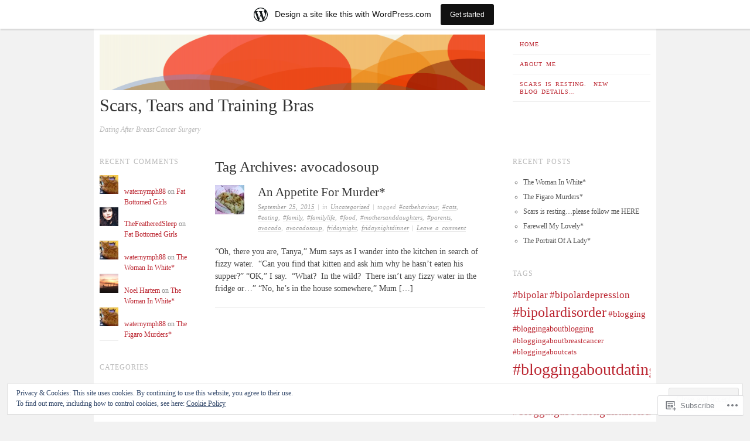

--- FILE ---
content_type: text/html; charset=UTF-8
request_url: https://scarstearsandtrainingbras.wordpress.com/tag/avocadosoup/
body_size: 22042
content:
<!DOCTYPE html>
<!--[if lt IE 7]>
<html id="ie6" lang="en">
<![endif]-->
<!--[if IE 7]>
<html id="ie7" lang="en">
<![endif]-->
<!--[if IE 8]>
<html id="ie8" lang="en">
<![endif]-->
<!--[if gt IE 8]><!-->
<html lang="en">
<!--<![endif]-->
<head>
<meta charset="UTF-8" />
<meta name="viewport" content="width=device-width" />
<title>avocadosoup | Scars, Tears and Training Bras</title>
<link rel="profile" href="http://gmpg.org/xfn/11" />
<link rel="pingback" href="https://scarstearsandtrainingbras.wordpress.com/xmlrpc.php" />
<!--[if lt IE 9]>
<script src="https://s0.wp.com/wp-content/themes/pub/ascetica/js/html5.js?m=1346845183i" type="text/javascript"></script>
<![endif]-->

<meta name='robots' content='max-image-preview:large' />
<link rel='dns-prefetch' href='//s0.wp.com' />
<link rel='dns-prefetch' href='//af.pubmine.com' />
<link rel="alternate" type="application/rss+xml" title="Scars, Tears and Training Bras &raquo; Feed" href="https://scarstearsandtrainingbras.wordpress.com/feed/" />
<link rel="alternate" type="application/rss+xml" title="Scars, Tears and Training Bras &raquo; Comments Feed" href="https://scarstearsandtrainingbras.wordpress.com/comments/feed/" />
<link rel="alternate" type="application/rss+xml" title="Scars, Tears and Training Bras &raquo; avocadosoup Tag Feed" href="https://scarstearsandtrainingbras.wordpress.com/tag/avocadosoup/feed/" />
	<script type="text/javascript">
		/* <![CDATA[ */
		function addLoadEvent(func) {
			var oldonload = window.onload;
			if (typeof window.onload != 'function') {
				window.onload = func;
			} else {
				window.onload = function () {
					oldonload();
					func();
				}
			}
		}
		/* ]]> */
	</script>
	<link crossorigin='anonymous' rel='stylesheet' id='all-css-0-1' href='/_static/??-eJxtjEsOwjAMRC9EMBUoiAXiLG6wojTOR7WjiNuTdoGEYDkz7w30alzJSlkhNVO5+ZAFenh6UgFqYy0xkGHsoJQqo5KA6Ivp6EQO8P+AQxzYQlrRRbOnH3zm4j9CwjWShuzNjCsM9LvZ5Ee6T1c72cvpZs/LG8VZRLg=&cssminify=yes' type='text/css' media='all' />
<style id='wp-emoji-styles-inline-css'>

	img.wp-smiley, img.emoji {
		display: inline !important;
		border: none !important;
		box-shadow: none !important;
		height: 1em !important;
		width: 1em !important;
		margin: 0 0.07em !important;
		vertical-align: -0.1em !important;
		background: none !important;
		padding: 0 !important;
	}
/*# sourceURL=wp-emoji-styles-inline-css */
</style>
<link crossorigin='anonymous' rel='stylesheet' id='all-css-2-1' href='/wp-content/plugins/gutenberg-core/v22.4.0/build/styles/block-library/style.min.css?m=1768935615i&cssminify=yes' type='text/css' media='all' />
<style id='wp-block-library-inline-css'>
.has-text-align-justify {
	text-align:justify;
}
.has-text-align-justify{text-align:justify;}

/*# sourceURL=wp-block-library-inline-css */
</style><style id='global-styles-inline-css'>
:root{--wp--preset--aspect-ratio--square: 1;--wp--preset--aspect-ratio--4-3: 4/3;--wp--preset--aspect-ratio--3-4: 3/4;--wp--preset--aspect-ratio--3-2: 3/2;--wp--preset--aspect-ratio--2-3: 2/3;--wp--preset--aspect-ratio--16-9: 16/9;--wp--preset--aspect-ratio--9-16: 9/16;--wp--preset--color--black: #000000;--wp--preset--color--cyan-bluish-gray: #abb8c3;--wp--preset--color--white: #ffffff;--wp--preset--color--pale-pink: #f78da7;--wp--preset--color--vivid-red: #cf2e2e;--wp--preset--color--luminous-vivid-orange: #ff6900;--wp--preset--color--luminous-vivid-amber: #fcb900;--wp--preset--color--light-green-cyan: #7bdcb5;--wp--preset--color--vivid-green-cyan: #00d084;--wp--preset--color--pale-cyan-blue: #8ed1fc;--wp--preset--color--vivid-cyan-blue: #0693e3;--wp--preset--color--vivid-purple: #9b51e0;--wp--preset--gradient--vivid-cyan-blue-to-vivid-purple: linear-gradient(135deg,rgb(6,147,227) 0%,rgb(155,81,224) 100%);--wp--preset--gradient--light-green-cyan-to-vivid-green-cyan: linear-gradient(135deg,rgb(122,220,180) 0%,rgb(0,208,130) 100%);--wp--preset--gradient--luminous-vivid-amber-to-luminous-vivid-orange: linear-gradient(135deg,rgb(252,185,0) 0%,rgb(255,105,0) 100%);--wp--preset--gradient--luminous-vivid-orange-to-vivid-red: linear-gradient(135deg,rgb(255,105,0) 0%,rgb(207,46,46) 100%);--wp--preset--gradient--very-light-gray-to-cyan-bluish-gray: linear-gradient(135deg,rgb(238,238,238) 0%,rgb(169,184,195) 100%);--wp--preset--gradient--cool-to-warm-spectrum: linear-gradient(135deg,rgb(74,234,220) 0%,rgb(151,120,209) 20%,rgb(207,42,186) 40%,rgb(238,44,130) 60%,rgb(251,105,98) 80%,rgb(254,248,76) 100%);--wp--preset--gradient--blush-light-purple: linear-gradient(135deg,rgb(255,206,236) 0%,rgb(152,150,240) 100%);--wp--preset--gradient--blush-bordeaux: linear-gradient(135deg,rgb(254,205,165) 0%,rgb(254,45,45) 50%,rgb(107,0,62) 100%);--wp--preset--gradient--luminous-dusk: linear-gradient(135deg,rgb(255,203,112) 0%,rgb(199,81,192) 50%,rgb(65,88,208) 100%);--wp--preset--gradient--pale-ocean: linear-gradient(135deg,rgb(255,245,203) 0%,rgb(182,227,212) 50%,rgb(51,167,181) 100%);--wp--preset--gradient--electric-grass: linear-gradient(135deg,rgb(202,248,128) 0%,rgb(113,206,126) 100%);--wp--preset--gradient--midnight: linear-gradient(135deg,rgb(2,3,129) 0%,rgb(40,116,252) 100%);--wp--preset--font-size--small: 13px;--wp--preset--font-size--medium: 20px;--wp--preset--font-size--large: 36px;--wp--preset--font-size--x-large: 42px;--wp--preset--font-family--albert-sans: 'Albert Sans', sans-serif;--wp--preset--font-family--alegreya: Alegreya, serif;--wp--preset--font-family--arvo: Arvo, serif;--wp--preset--font-family--bodoni-moda: 'Bodoni Moda', serif;--wp--preset--font-family--bricolage-grotesque: 'Bricolage Grotesque', sans-serif;--wp--preset--font-family--cabin: Cabin, sans-serif;--wp--preset--font-family--chivo: Chivo, sans-serif;--wp--preset--font-family--commissioner: Commissioner, sans-serif;--wp--preset--font-family--cormorant: Cormorant, serif;--wp--preset--font-family--courier-prime: 'Courier Prime', monospace;--wp--preset--font-family--crimson-pro: 'Crimson Pro', serif;--wp--preset--font-family--dm-mono: 'DM Mono', monospace;--wp--preset--font-family--dm-sans: 'DM Sans', sans-serif;--wp--preset--font-family--dm-serif-display: 'DM Serif Display', serif;--wp--preset--font-family--domine: Domine, serif;--wp--preset--font-family--eb-garamond: 'EB Garamond', serif;--wp--preset--font-family--epilogue: Epilogue, sans-serif;--wp--preset--font-family--fahkwang: Fahkwang, sans-serif;--wp--preset--font-family--figtree: Figtree, sans-serif;--wp--preset--font-family--fira-sans: 'Fira Sans', sans-serif;--wp--preset--font-family--fjalla-one: 'Fjalla One', sans-serif;--wp--preset--font-family--fraunces: Fraunces, serif;--wp--preset--font-family--gabarito: Gabarito, system-ui;--wp--preset--font-family--ibm-plex-mono: 'IBM Plex Mono', monospace;--wp--preset--font-family--ibm-plex-sans: 'IBM Plex Sans', sans-serif;--wp--preset--font-family--ibarra-real-nova: 'Ibarra Real Nova', serif;--wp--preset--font-family--instrument-serif: 'Instrument Serif', serif;--wp--preset--font-family--inter: Inter, sans-serif;--wp--preset--font-family--josefin-sans: 'Josefin Sans', sans-serif;--wp--preset--font-family--jost: Jost, sans-serif;--wp--preset--font-family--libre-baskerville: 'Libre Baskerville', serif;--wp--preset--font-family--libre-franklin: 'Libre Franklin', sans-serif;--wp--preset--font-family--literata: Literata, serif;--wp--preset--font-family--lora: Lora, serif;--wp--preset--font-family--merriweather: Merriweather, serif;--wp--preset--font-family--montserrat: Montserrat, sans-serif;--wp--preset--font-family--newsreader: Newsreader, serif;--wp--preset--font-family--noto-sans-mono: 'Noto Sans Mono', sans-serif;--wp--preset--font-family--nunito: Nunito, sans-serif;--wp--preset--font-family--open-sans: 'Open Sans', sans-serif;--wp--preset--font-family--overpass: Overpass, sans-serif;--wp--preset--font-family--pt-serif: 'PT Serif', serif;--wp--preset--font-family--petrona: Petrona, serif;--wp--preset--font-family--piazzolla: Piazzolla, serif;--wp--preset--font-family--playfair-display: 'Playfair Display', serif;--wp--preset--font-family--plus-jakarta-sans: 'Plus Jakarta Sans', sans-serif;--wp--preset--font-family--poppins: Poppins, sans-serif;--wp--preset--font-family--raleway: Raleway, sans-serif;--wp--preset--font-family--roboto: Roboto, sans-serif;--wp--preset--font-family--roboto-slab: 'Roboto Slab', serif;--wp--preset--font-family--rubik: Rubik, sans-serif;--wp--preset--font-family--rufina: Rufina, serif;--wp--preset--font-family--sora: Sora, sans-serif;--wp--preset--font-family--source-sans-3: 'Source Sans 3', sans-serif;--wp--preset--font-family--source-serif-4: 'Source Serif 4', serif;--wp--preset--font-family--space-mono: 'Space Mono', monospace;--wp--preset--font-family--syne: Syne, sans-serif;--wp--preset--font-family--texturina: Texturina, serif;--wp--preset--font-family--urbanist: Urbanist, sans-serif;--wp--preset--font-family--work-sans: 'Work Sans', sans-serif;--wp--preset--spacing--20: 0.44rem;--wp--preset--spacing--30: 0.67rem;--wp--preset--spacing--40: 1rem;--wp--preset--spacing--50: 1.5rem;--wp--preset--spacing--60: 2.25rem;--wp--preset--spacing--70: 3.38rem;--wp--preset--spacing--80: 5.06rem;--wp--preset--shadow--natural: 6px 6px 9px rgba(0, 0, 0, 0.2);--wp--preset--shadow--deep: 12px 12px 50px rgba(0, 0, 0, 0.4);--wp--preset--shadow--sharp: 6px 6px 0px rgba(0, 0, 0, 0.2);--wp--preset--shadow--outlined: 6px 6px 0px -3px rgb(255, 255, 255), 6px 6px rgb(0, 0, 0);--wp--preset--shadow--crisp: 6px 6px 0px rgb(0, 0, 0);}:where(body) { margin: 0; }:where(.is-layout-flex){gap: 0.5em;}:where(.is-layout-grid){gap: 0.5em;}body .is-layout-flex{display: flex;}.is-layout-flex{flex-wrap: wrap;align-items: center;}.is-layout-flex > :is(*, div){margin: 0;}body .is-layout-grid{display: grid;}.is-layout-grid > :is(*, div){margin: 0;}body{padding-top: 0px;padding-right: 0px;padding-bottom: 0px;padding-left: 0px;}:root :where(.wp-element-button, .wp-block-button__link){background-color: #32373c;border-width: 0;color: #fff;font-family: inherit;font-size: inherit;font-style: inherit;font-weight: inherit;letter-spacing: inherit;line-height: inherit;padding-top: calc(0.667em + 2px);padding-right: calc(1.333em + 2px);padding-bottom: calc(0.667em + 2px);padding-left: calc(1.333em + 2px);text-decoration: none;text-transform: inherit;}.has-black-color{color: var(--wp--preset--color--black) !important;}.has-cyan-bluish-gray-color{color: var(--wp--preset--color--cyan-bluish-gray) !important;}.has-white-color{color: var(--wp--preset--color--white) !important;}.has-pale-pink-color{color: var(--wp--preset--color--pale-pink) !important;}.has-vivid-red-color{color: var(--wp--preset--color--vivid-red) !important;}.has-luminous-vivid-orange-color{color: var(--wp--preset--color--luminous-vivid-orange) !important;}.has-luminous-vivid-amber-color{color: var(--wp--preset--color--luminous-vivid-amber) !important;}.has-light-green-cyan-color{color: var(--wp--preset--color--light-green-cyan) !important;}.has-vivid-green-cyan-color{color: var(--wp--preset--color--vivid-green-cyan) !important;}.has-pale-cyan-blue-color{color: var(--wp--preset--color--pale-cyan-blue) !important;}.has-vivid-cyan-blue-color{color: var(--wp--preset--color--vivid-cyan-blue) !important;}.has-vivid-purple-color{color: var(--wp--preset--color--vivid-purple) !important;}.has-black-background-color{background-color: var(--wp--preset--color--black) !important;}.has-cyan-bluish-gray-background-color{background-color: var(--wp--preset--color--cyan-bluish-gray) !important;}.has-white-background-color{background-color: var(--wp--preset--color--white) !important;}.has-pale-pink-background-color{background-color: var(--wp--preset--color--pale-pink) !important;}.has-vivid-red-background-color{background-color: var(--wp--preset--color--vivid-red) !important;}.has-luminous-vivid-orange-background-color{background-color: var(--wp--preset--color--luminous-vivid-orange) !important;}.has-luminous-vivid-amber-background-color{background-color: var(--wp--preset--color--luminous-vivid-amber) !important;}.has-light-green-cyan-background-color{background-color: var(--wp--preset--color--light-green-cyan) !important;}.has-vivid-green-cyan-background-color{background-color: var(--wp--preset--color--vivid-green-cyan) !important;}.has-pale-cyan-blue-background-color{background-color: var(--wp--preset--color--pale-cyan-blue) !important;}.has-vivid-cyan-blue-background-color{background-color: var(--wp--preset--color--vivid-cyan-blue) !important;}.has-vivid-purple-background-color{background-color: var(--wp--preset--color--vivid-purple) !important;}.has-black-border-color{border-color: var(--wp--preset--color--black) !important;}.has-cyan-bluish-gray-border-color{border-color: var(--wp--preset--color--cyan-bluish-gray) !important;}.has-white-border-color{border-color: var(--wp--preset--color--white) !important;}.has-pale-pink-border-color{border-color: var(--wp--preset--color--pale-pink) !important;}.has-vivid-red-border-color{border-color: var(--wp--preset--color--vivid-red) !important;}.has-luminous-vivid-orange-border-color{border-color: var(--wp--preset--color--luminous-vivid-orange) !important;}.has-luminous-vivid-amber-border-color{border-color: var(--wp--preset--color--luminous-vivid-amber) !important;}.has-light-green-cyan-border-color{border-color: var(--wp--preset--color--light-green-cyan) !important;}.has-vivid-green-cyan-border-color{border-color: var(--wp--preset--color--vivid-green-cyan) !important;}.has-pale-cyan-blue-border-color{border-color: var(--wp--preset--color--pale-cyan-blue) !important;}.has-vivid-cyan-blue-border-color{border-color: var(--wp--preset--color--vivid-cyan-blue) !important;}.has-vivid-purple-border-color{border-color: var(--wp--preset--color--vivid-purple) !important;}.has-vivid-cyan-blue-to-vivid-purple-gradient-background{background: var(--wp--preset--gradient--vivid-cyan-blue-to-vivid-purple) !important;}.has-light-green-cyan-to-vivid-green-cyan-gradient-background{background: var(--wp--preset--gradient--light-green-cyan-to-vivid-green-cyan) !important;}.has-luminous-vivid-amber-to-luminous-vivid-orange-gradient-background{background: var(--wp--preset--gradient--luminous-vivid-amber-to-luminous-vivid-orange) !important;}.has-luminous-vivid-orange-to-vivid-red-gradient-background{background: var(--wp--preset--gradient--luminous-vivid-orange-to-vivid-red) !important;}.has-very-light-gray-to-cyan-bluish-gray-gradient-background{background: var(--wp--preset--gradient--very-light-gray-to-cyan-bluish-gray) !important;}.has-cool-to-warm-spectrum-gradient-background{background: var(--wp--preset--gradient--cool-to-warm-spectrum) !important;}.has-blush-light-purple-gradient-background{background: var(--wp--preset--gradient--blush-light-purple) !important;}.has-blush-bordeaux-gradient-background{background: var(--wp--preset--gradient--blush-bordeaux) !important;}.has-luminous-dusk-gradient-background{background: var(--wp--preset--gradient--luminous-dusk) !important;}.has-pale-ocean-gradient-background{background: var(--wp--preset--gradient--pale-ocean) !important;}.has-electric-grass-gradient-background{background: var(--wp--preset--gradient--electric-grass) !important;}.has-midnight-gradient-background{background: var(--wp--preset--gradient--midnight) !important;}.has-small-font-size{font-size: var(--wp--preset--font-size--small) !important;}.has-medium-font-size{font-size: var(--wp--preset--font-size--medium) !important;}.has-large-font-size{font-size: var(--wp--preset--font-size--large) !important;}.has-x-large-font-size{font-size: var(--wp--preset--font-size--x-large) !important;}.has-albert-sans-font-family{font-family: var(--wp--preset--font-family--albert-sans) !important;}.has-alegreya-font-family{font-family: var(--wp--preset--font-family--alegreya) !important;}.has-arvo-font-family{font-family: var(--wp--preset--font-family--arvo) !important;}.has-bodoni-moda-font-family{font-family: var(--wp--preset--font-family--bodoni-moda) !important;}.has-bricolage-grotesque-font-family{font-family: var(--wp--preset--font-family--bricolage-grotesque) !important;}.has-cabin-font-family{font-family: var(--wp--preset--font-family--cabin) !important;}.has-chivo-font-family{font-family: var(--wp--preset--font-family--chivo) !important;}.has-commissioner-font-family{font-family: var(--wp--preset--font-family--commissioner) !important;}.has-cormorant-font-family{font-family: var(--wp--preset--font-family--cormorant) !important;}.has-courier-prime-font-family{font-family: var(--wp--preset--font-family--courier-prime) !important;}.has-crimson-pro-font-family{font-family: var(--wp--preset--font-family--crimson-pro) !important;}.has-dm-mono-font-family{font-family: var(--wp--preset--font-family--dm-mono) !important;}.has-dm-sans-font-family{font-family: var(--wp--preset--font-family--dm-sans) !important;}.has-dm-serif-display-font-family{font-family: var(--wp--preset--font-family--dm-serif-display) !important;}.has-domine-font-family{font-family: var(--wp--preset--font-family--domine) !important;}.has-eb-garamond-font-family{font-family: var(--wp--preset--font-family--eb-garamond) !important;}.has-epilogue-font-family{font-family: var(--wp--preset--font-family--epilogue) !important;}.has-fahkwang-font-family{font-family: var(--wp--preset--font-family--fahkwang) !important;}.has-figtree-font-family{font-family: var(--wp--preset--font-family--figtree) !important;}.has-fira-sans-font-family{font-family: var(--wp--preset--font-family--fira-sans) !important;}.has-fjalla-one-font-family{font-family: var(--wp--preset--font-family--fjalla-one) !important;}.has-fraunces-font-family{font-family: var(--wp--preset--font-family--fraunces) !important;}.has-gabarito-font-family{font-family: var(--wp--preset--font-family--gabarito) !important;}.has-ibm-plex-mono-font-family{font-family: var(--wp--preset--font-family--ibm-plex-mono) !important;}.has-ibm-plex-sans-font-family{font-family: var(--wp--preset--font-family--ibm-plex-sans) !important;}.has-ibarra-real-nova-font-family{font-family: var(--wp--preset--font-family--ibarra-real-nova) !important;}.has-instrument-serif-font-family{font-family: var(--wp--preset--font-family--instrument-serif) !important;}.has-inter-font-family{font-family: var(--wp--preset--font-family--inter) !important;}.has-josefin-sans-font-family{font-family: var(--wp--preset--font-family--josefin-sans) !important;}.has-jost-font-family{font-family: var(--wp--preset--font-family--jost) !important;}.has-libre-baskerville-font-family{font-family: var(--wp--preset--font-family--libre-baskerville) !important;}.has-libre-franklin-font-family{font-family: var(--wp--preset--font-family--libre-franklin) !important;}.has-literata-font-family{font-family: var(--wp--preset--font-family--literata) !important;}.has-lora-font-family{font-family: var(--wp--preset--font-family--lora) !important;}.has-merriweather-font-family{font-family: var(--wp--preset--font-family--merriweather) !important;}.has-montserrat-font-family{font-family: var(--wp--preset--font-family--montserrat) !important;}.has-newsreader-font-family{font-family: var(--wp--preset--font-family--newsreader) !important;}.has-noto-sans-mono-font-family{font-family: var(--wp--preset--font-family--noto-sans-mono) !important;}.has-nunito-font-family{font-family: var(--wp--preset--font-family--nunito) !important;}.has-open-sans-font-family{font-family: var(--wp--preset--font-family--open-sans) !important;}.has-overpass-font-family{font-family: var(--wp--preset--font-family--overpass) !important;}.has-pt-serif-font-family{font-family: var(--wp--preset--font-family--pt-serif) !important;}.has-petrona-font-family{font-family: var(--wp--preset--font-family--petrona) !important;}.has-piazzolla-font-family{font-family: var(--wp--preset--font-family--piazzolla) !important;}.has-playfair-display-font-family{font-family: var(--wp--preset--font-family--playfair-display) !important;}.has-plus-jakarta-sans-font-family{font-family: var(--wp--preset--font-family--plus-jakarta-sans) !important;}.has-poppins-font-family{font-family: var(--wp--preset--font-family--poppins) !important;}.has-raleway-font-family{font-family: var(--wp--preset--font-family--raleway) !important;}.has-roboto-font-family{font-family: var(--wp--preset--font-family--roboto) !important;}.has-roboto-slab-font-family{font-family: var(--wp--preset--font-family--roboto-slab) !important;}.has-rubik-font-family{font-family: var(--wp--preset--font-family--rubik) !important;}.has-rufina-font-family{font-family: var(--wp--preset--font-family--rufina) !important;}.has-sora-font-family{font-family: var(--wp--preset--font-family--sora) !important;}.has-source-sans-3-font-family{font-family: var(--wp--preset--font-family--source-sans-3) !important;}.has-source-serif-4-font-family{font-family: var(--wp--preset--font-family--source-serif-4) !important;}.has-space-mono-font-family{font-family: var(--wp--preset--font-family--space-mono) !important;}.has-syne-font-family{font-family: var(--wp--preset--font-family--syne) !important;}.has-texturina-font-family{font-family: var(--wp--preset--font-family--texturina) !important;}.has-urbanist-font-family{font-family: var(--wp--preset--font-family--urbanist) !important;}.has-work-sans-font-family{font-family: var(--wp--preset--font-family--work-sans) !important;}
/*# sourceURL=global-styles-inline-css */
</style>

<style id='classic-theme-styles-inline-css'>
.wp-block-button__link{background-color:#32373c;border-radius:9999px;box-shadow:none;color:#fff;font-size:1.125em;padding:calc(.667em + 2px) calc(1.333em + 2px);text-decoration:none}.wp-block-file__button{background:#32373c;color:#fff}.wp-block-accordion-heading{margin:0}.wp-block-accordion-heading__toggle{background-color:inherit!important;color:inherit!important}.wp-block-accordion-heading__toggle:not(:focus-visible){outline:none}.wp-block-accordion-heading__toggle:focus,.wp-block-accordion-heading__toggle:hover{background-color:inherit!important;border:none;box-shadow:none;color:inherit;padding:var(--wp--preset--spacing--20,1em) 0;text-decoration:none}.wp-block-accordion-heading__toggle:focus-visible{outline:auto;outline-offset:0}
/*# sourceURL=/wp-content/plugins/gutenberg-core/v22.4.0/build/styles/block-library/classic.min.css */
</style>
<link crossorigin='anonymous' rel='stylesheet' id='all-css-4-1' href='/_static/??-eJyFj90KwjAMhV/ILHQb/lyIz9J2cVbbtTSdw7c3Q9CJMG9CcjjfIQenBDYOhYaCyY+9GxhtND7aG2NdqX2lgF1IniDTvWqxc1zeDuDy8FRZ5g0ugsIIn6xMooeky+wI1DlNnoLY1rApCQPGpEzMIDO4MUC5CMg/3EvGNBrUbKk4q/HvY5mkQi9rj+JanGtQTxGkuC4uDl8HnL12eUZP4ah2rdoemqZW1yfXuYH9&cssminify=yes' type='text/css' media='all' />
<style id='jetpack-global-styles-frontend-style-inline-css'>
:root { --font-headings: unset; --font-base: unset; --font-headings-default: -apple-system,BlinkMacSystemFont,"Segoe UI",Roboto,Oxygen-Sans,Ubuntu,Cantarell,"Helvetica Neue",sans-serif; --font-base-default: -apple-system,BlinkMacSystemFont,"Segoe UI",Roboto,Oxygen-Sans,Ubuntu,Cantarell,"Helvetica Neue",sans-serif;}
/*# sourceURL=jetpack-global-styles-frontend-style-inline-css */
</style>
<link crossorigin='anonymous' rel='stylesheet' id='all-css-6-1' href='/_static/??-eJyNjcEKwjAQRH/IuFRT6kX8FNkmS5K6yQY3Qfx7bfEiXrwM82B4A49qnJRGpUHupnIPqSgs1Cq624chi6zhO5OCRryTR++fW00l7J3qDv43XVNxoOISsmEJol/wY2uR8vs3WggsM/I6uOTzMI3Hw8lOg11eUT1JKA==&cssminify=yes' type='text/css' media='all' />
<script type="text/javascript" id="wpcom-actionbar-placeholder-js-extra">
/* <![CDATA[ */
var actionbardata = {"siteID":"69342025","postID":"0","siteURL":"https://scarstearsandtrainingbras.wordpress.com","xhrURL":"https://scarstearsandtrainingbras.wordpress.com/wp-admin/admin-ajax.php","nonce":"ff911a081a","isLoggedIn":"","statusMessage":"","subsEmailDefault":"instantly","proxyScriptUrl":"https://s0.wp.com/wp-content/js/wpcom-proxy-request.js?m=1513050504i&amp;ver=20211021","i18n":{"followedText":"New posts from this site will now appear in your \u003Ca href=\"https://wordpress.com/reader\"\u003EReader\u003C/a\u003E","foldBar":"Collapse this bar","unfoldBar":"Expand this bar","shortLinkCopied":"Shortlink copied to clipboard."}};
//# sourceURL=wpcom-actionbar-placeholder-js-extra
/* ]]> */
</script>
<script type="text/javascript" id="jetpack-mu-wpcom-settings-js-before">
/* <![CDATA[ */
var JETPACK_MU_WPCOM_SETTINGS = {"assetsUrl":"https://s0.wp.com/wp-content/mu-plugins/jetpack-mu-wpcom-plugin/moon/jetpack_vendor/automattic/jetpack-mu-wpcom/src/build/"};
//# sourceURL=jetpack-mu-wpcom-settings-js-before
/* ]]> */
</script>
<script crossorigin='anonymous' type='text/javascript'  src='/_static/??-eJyFjcsOwiAQRX/I6dSa+lgYvwWBEAgMOAPW/n3bqIk7V2dxT87FqYDOVC1VDIIcKxTOr7kLssN186RjM1a2MTya5fmDLnn6K0HyjlW1v/L37R6zgxKb8yQ4ZTbKCOioRN4hnQo+hw1AmcCZwmvilq7709CPh/54voQFmNpFWg=='></script>
<script type="text/javascript" id="rlt-proxy-js-after">
/* <![CDATA[ */
	rltInitialize( {"token":null,"iframeOrigins":["https:\/\/widgets.wp.com"]} );
//# sourceURL=rlt-proxy-js-after
/* ]]> */
</script>
<link rel="EditURI" type="application/rsd+xml" title="RSD" href="https://scarstearsandtrainingbras.wordpress.com/xmlrpc.php?rsd" />
<meta name="generator" content="WordPress.com" />

<!-- Jetpack Open Graph Tags -->
<meta property="og:type" content="website" />
<meta property="og:title" content="avocadosoup &#8211; Scars, Tears and Training Bras" />
<meta property="og:url" content="https://scarstearsandtrainingbras.wordpress.com/tag/avocadosoup/" />
<meta property="og:site_name" content="Scars, Tears and Training Bras" />
<meta property="og:image" content="https://s0.wp.com/i/blank.jpg?m=1383295312i" />
<meta property="og:image:width" content="200" />
<meta property="og:image:height" content="200" />
<meta property="og:image:alt" content="" />
<meta property="og:locale" content="en_US" />
<meta property="fb:app_id" content="249643311490" />
<meta name="twitter:creator" content="@tindernymph" />
<meta name="twitter:site" content="@tindernymph" />

<!-- End Jetpack Open Graph Tags -->
<link rel="shortcut icon" type="image/x-icon" href="https://s0.wp.com/i/favicon.ico?m=1713425267i" sizes="16x16 24x24 32x32 48x48" />
<link rel="icon" type="image/x-icon" href="https://s0.wp.com/i/favicon.ico?m=1713425267i" sizes="16x16 24x24 32x32 48x48" />
<link rel="apple-touch-icon" href="https://s0.wp.com/i/webclip.png?m=1713868326i" />
<link rel='openid.server' href='https://scarstearsandtrainingbras.wordpress.com/?openidserver=1' />
<link rel='openid.delegate' href='https://scarstearsandtrainingbras.wordpress.com/' />
<link rel="search" type="application/opensearchdescription+xml" href="https://scarstearsandtrainingbras.wordpress.com/osd.xml" title="Scars, Tears and Training Bras" />
<link rel="search" type="application/opensearchdescription+xml" href="https://s1.wp.com/opensearch.xml" title="WordPress.com" />
<meta name="theme-color" content="#f2f2f2" />
<style type="text/css">.recentcomments a{display:inline !important;padding:0 !important;margin:0 !important;}</style>		<style type="text/css">
			.recentcomments a {
				display: inline !important;
				padding: 0 !important;
				margin: 0 !important;
			}

			table.recentcommentsavatartop img.avatar, table.recentcommentsavatarend img.avatar {
				border: 0px;
				margin: 0;
			}

			table.recentcommentsavatartop a, table.recentcommentsavatarend a {
				border: 0px !important;
				background-color: transparent !important;
			}

			td.recentcommentsavatarend, td.recentcommentsavatartop {
				padding: 0px 0px 1px 0px;
				margin: 0px;
			}

			td.recentcommentstextend {
				border: none !important;
				padding: 0px 0px 2px 10px;
			}

			.rtl td.recentcommentstextend {
				padding: 0px 10px 2px 0px;
			}

			td.recentcommentstexttop {
				border: none;
				padding: 0px 0px 0px 10px;
			}

			.rtl td.recentcommentstexttop {
				padding: 0px 10px 0px 0px;
			}
		</style>
		<meta name="description" content="Posts about avocadosoup written by waternymph88" />
<style type="text/css" id="custom-background-css">
body.custom-background { background-color: #f2f2f2; }
</style>
	<script type="text/javascript">
/* <![CDATA[ */
var wa_client = {}; wa_client.cmd = []; wa_client.config = { 'blog_id': 69342025, 'blog_language': 'en', 'is_wordads': false, 'hosting_type': 0, 'afp_account_id': null, 'afp_host_id': 5038568878849053, 'theme': 'pub/ascetica', '_': { 'title': 'Advertisement', 'privacy_settings': 'Privacy Settings' }, 'formats': [ 'belowpost', 'bottom_sticky', 'sidebar_sticky_right', 'sidebar', 'gutenberg_rectangle', 'gutenberg_leaderboard', 'gutenberg_mobile_leaderboard', 'gutenberg_skyscraper' ] };
/* ]]> */
</script>
		<script type="text/javascript">

			window.doNotSellCallback = function() {

				var linkElements = [
					'a[href="https://wordpress.com/?ref=footer_blog"]',
					'a[href="https://wordpress.com/?ref=footer_website"]',
					'a[href="https://wordpress.com/?ref=vertical_footer"]',
					'a[href^="https://wordpress.com/?ref=footer_segment_"]',
				].join(',');

				var dnsLink = document.createElement( 'a' );
				dnsLink.href = 'https://wordpress.com/advertising-program-optout/';
				dnsLink.classList.add( 'do-not-sell-link' );
				dnsLink.rel = 'nofollow';
				dnsLink.style.marginLeft = '0.5em';
				dnsLink.textContent = 'Do Not Sell or Share My Personal Information';

				var creditLinks = document.querySelectorAll( linkElements );

				if ( 0 === creditLinks.length ) {
					return false;
				}

				Array.prototype.forEach.call( creditLinks, function( el ) {
					el.insertAdjacentElement( 'afterend', dnsLink );
				});

				return true;
			};

		</script>
		<script type="text/javascript">
	window.google_analytics_uacct = "UA-52447-2";
</script>

<script type="text/javascript">
	var _gaq = _gaq || [];
	_gaq.push(['_setAccount', 'UA-52447-2']);
	_gaq.push(['_gat._anonymizeIp']);
	_gaq.push(['_setDomainName', 'wordpress.com']);
	_gaq.push(['_initData']);
	_gaq.push(['_trackPageview']);

	(function() {
		var ga = document.createElement('script'); ga.type = 'text/javascript'; ga.async = true;
		ga.src = ('https:' == document.location.protocol ? 'https://ssl' : 'http://www') + '.google-analytics.com/ga.js';
		(document.getElementsByTagName('head')[0] || document.getElementsByTagName('body')[0]).appendChild(ga);
	})();
</script>
<link crossorigin='anonymous' rel='stylesheet' id='all-css-0-3' href='/wp-content/mu-plugins/jetpack-plugin/moon/_inc/build/subscriptions/subscriptions.min.css?m=1753976312i&cssminify=yes' type='text/css' media='all' />
</head>

<body class="archive tag tag-avocadosoup tag-368267610 custom-background wp-theme-pubascetica customizer-styles-applied jetpack-reblog-enabled has-marketing-bar has-marketing-bar-theme-ascetica">
<div id="page" class="hfeed site">
		<header id="masthead" class="site-header" role="banner">
		<hgroup>
							<a href="https://scarstearsandtrainingbras.wordpress.com/" title="Scars, Tears and Training Bras" rel="home">
					<img src="https://scarstearsandtrainingbras.wordpress.com/wp-content/uploads/2014/06/cropped-circle.png" class="header-image" width="1600" height="230" alt="" />
				</a>
						<h1 class="site-title"><a href="https://scarstearsandtrainingbras.wordpress.com/" title="Scars, Tears and Training Bras" rel="home">Scars, Tears and Training Bras</a></h1>
			<h2 class="site-description">Dating After Breast Cancer Surgery</h2>
		</hgroup>

		<nav role="navigation" class="site-navigation main-navigation">
			<h1 class="assistive-text">Menu</h1>
			<div class="assistive-text skip-link"><a href="#content" title="Skip to content">Skip to content</a></div>

			<div class="menu"><ul>
<li ><a href="https://scarstearsandtrainingbras.wordpress.com/">Home</a></li><li class="page_item page-item-1"><a href="https://scarstearsandtrainingbras.wordpress.com/about/">About Me</a></li>
<li class="page_item page-item-2003"><a href="https://scarstearsandtrainingbras.wordpress.com/scars-is-resting-new-blog-details/">Scars Is Resting.  New Blog&nbsp;details&#8230;</a></li>
</ul></div>
		</nav>
	</header><!-- #masthead .site-header -->

	<div id="main">
		<div id="primary" class="site-content">
			<div id="content" role="main">

			
				<header class="page-header">
					<h1 class="page-title">
						Tag Archives: <span>avocadosoup</span>					</h1>
									</header>

				
								
					
<article id="post-1491" class="post-1491 post type-post status-publish format-standard has-post-thumbnail hentry category-uncategorized tag-catbehaviour tag-cats tag-eating tag-family tag-familylife tag-food tag-mothersanddaughters tag-parents tag-avocado tag-avocadosoup tag-fridaynight tag-fridaynightdinner featured-img">
	<header class="entry-header">
					<img width="50" height="50" src="https://scarstearsandtrainingbras.wordpress.com/wp-content/uploads/2015/09/img_2084.jpg?w=50&amp;h=50&amp;crop=1" class="attachment-list-th size-list-th wp-post-image" alt="" decoding="async" srcset="https://scarstearsandtrainingbras.wordpress.com/wp-content/uploads/2015/09/img_2084.jpg?w=50&amp;h=50&amp;crop=1 50w, https://scarstearsandtrainingbras.wordpress.com/wp-content/uploads/2015/09/img_2084.jpg?w=100&amp;h=100&amp;crop=1 100w" sizes="(max-width: 50px) 100vw, 50px" data-attachment-id="1490" data-permalink="https://scarstearsandtrainingbras.wordpress.com/img_2084/" data-orig-file="https://scarstearsandtrainingbras.wordpress.com/wp-content/uploads/2015/09/img_2084.jpg" data-orig-size="3000,2250" data-comments-opened="1" data-image-meta="{&quot;aperture&quot;:&quot;2.2&quot;,&quot;credit&quot;:&quot;&quot;,&quot;camera&quot;:&quot;iPhone 5s&quot;,&quot;caption&quot;:&quot;&quot;,&quot;created_timestamp&quot;:&quot;1443030578&quot;,&quot;copyright&quot;:&quot;&quot;,&quot;focal_length&quot;:&quot;4.15&quot;,&quot;iso&quot;:&quot;160&quot;,&quot;shutter_speed&quot;:&quot;0.033333333333333&quot;,&quot;title&quot;:&quot;&quot;,&quot;orientation&quot;:&quot;1&quot;}" data-image-title="IMG_2084" data-image-description="" data-image-caption="" data-medium-file="https://scarstearsandtrainingbras.wordpress.com/wp-content/uploads/2015/09/img_2084.jpg?w=300" data-large-file="https://scarstearsandtrainingbras.wordpress.com/wp-content/uploads/2015/09/img_2084.jpg?w=461" />				<div class="entry-title-block">
			<h1 class="entry-title"><a href="https://scarstearsandtrainingbras.wordpress.com/2015/09/25/an-appetite-for-murder/" rel="bookmark">An Appetite For&nbsp;Murder*</a></h1>


			<div class="entry-meta">
							<a href="https://scarstearsandtrainingbras.wordpress.com/2015/09/25/an-appetite-for-murder/" title="6:44 pm" rel="bookmark"><time class="entry-date" datetime="2015-09-25T18:44:17+01:00" pubdate>September 25, 2015</time></a><span class="byline"> &middot; by <span class="author vcard"><a class="url fn n" href="https://scarstearsandtrainingbras.wordpress.com/author/waternymph88/" title="View all posts by waternymph88" rel="author">waternymph88</a></span></span>
								<span class="sep"> | </span>
				<span class="cat-links">
					in <a href="https://scarstearsandtrainingbras.wordpress.com/category/uncategorized/" rel="category tag">Uncategorized</a>				</span>
				
				<span class="sep"> | </span><span class="tag-links">tagged <a href="https://scarstearsandtrainingbras.wordpress.com/tag/catbehaviour/" rel="tag">#catbehaviour</a>, <a href="https://scarstearsandtrainingbras.wordpress.com/tag/cats/" rel="tag">#cats</a>, <a href="https://scarstearsandtrainingbras.wordpress.com/tag/eating/" rel="tag">#eating</a>, <a href="https://scarstearsandtrainingbras.wordpress.com/tag/family/" rel="tag">#family</a>, <a href="https://scarstearsandtrainingbras.wordpress.com/tag/familylife/" rel="tag">#familylife</a>, <a href="https://scarstearsandtrainingbras.wordpress.com/tag/food/" rel="tag">#food</a>, <a href="https://scarstearsandtrainingbras.wordpress.com/tag/mothersanddaughters/" rel="tag">#mothersanddaughters</a>, <a href="https://scarstearsandtrainingbras.wordpress.com/tag/parents/" rel="tag">#parents</a>, <a href="https://scarstearsandtrainingbras.wordpress.com/tag/avocado/" rel="tag">avocado</a>, <a href="https://scarstearsandtrainingbras.wordpress.com/tag/avocadosoup/" rel="tag">avocadosoup</a>, <a href="https://scarstearsandtrainingbras.wordpress.com/tag/fridaynight/" rel="tag">fridaynight</a>, <a href="https://scarstearsandtrainingbras.wordpress.com/tag/fridaynightdinner/" rel="tag">fridaynightdinner</a></span>			
								<span class="sep"> | </span>
				<span class="comments-link"><a href="https://scarstearsandtrainingbras.wordpress.com/2015/09/25/an-appetite-for-murder/#respond">Leave a comment</a></span>
				
							</div><!-- .entry-meta -->
		</div><!-- .entry-title-block -->
	</header><!-- .entry-header -->

		<div class="entry-summary">
		<p>&#8220;Oh, there you are, Tanya,&#8221; Mum says as I wander into the kitchen in search of fizzy water.  &#8220;Can you find that kitten and ask him why he hasn&#8217;t eaten his supper?&#8221; &#8220;OK,&#8221; I say.  &#8220;What?  In the wild?  There isn&#8217;t any fizzy water in the fridge or&#8230;&#8221; &#8220;No, he&#8217;s in the house somewhere,&#8221; Mum [&hellip;]</p>
			</div><!-- .entry-summary -->
	
	<footer class="entry-meta">
	</footer><!-- #entry-meta -->
</article><!-- #post-1491 -->

				
					<nav role="navigation" id="nav-below" class="site-navigation paging-navigation">
		<h1 class="assistive-text">Post navigation</h1>

	
	</nav><!-- #nav-below -->
	
			
			</div><!-- #content -->

					<div id="tertiary" class="widget-area" role="complementary">
						<aside id="recent-comments-2" class="widget widget_recent_comments"><h1 class="widget-title">Recent Comments</h1>				<table class="recentcommentsavatar" cellspacing="0" cellpadding="0" border="0">
					<tr><td title="waternymph88" class="recentcommentsavatartop" style="height:32px; width:32px;"><a href="https://scarstearsandtrainingbras.wordpress.com" rel="nofollow"><img referrerpolicy="no-referrer" alt='waternymph88&#039;s avatar' src='https://1.gravatar.com/avatar/7f6975ef106b9fe1bdb6fb4be385dc1e213d26d10c8791411eccf27ea561e5fd?s=32&#038;d=identicon&#038;r=G' srcset='https://1.gravatar.com/avatar/7f6975ef106b9fe1bdb6fb4be385dc1e213d26d10c8791411eccf27ea561e5fd?s=32&#038;d=identicon&#038;r=G 1x, https://1.gravatar.com/avatar/7f6975ef106b9fe1bdb6fb4be385dc1e213d26d10c8791411eccf27ea561e5fd?s=48&#038;d=identicon&#038;r=G 1.5x, https://1.gravatar.com/avatar/7f6975ef106b9fe1bdb6fb4be385dc1e213d26d10c8791411eccf27ea561e5fd?s=64&#038;d=identicon&#038;r=G 2x, https://1.gravatar.com/avatar/7f6975ef106b9fe1bdb6fb4be385dc1e213d26d10c8791411eccf27ea561e5fd?s=96&#038;d=identicon&#038;r=G 3x, https://1.gravatar.com/avatar/7f6975ef106b9fe1bdb6fb4be385dc1e213d26d10c8791411eccf27ea561e5fd?s=128&#038;d=identicon&#038;r=G 4x' class='avatar avatar-32' height='32' width='32' loading='lazy' decoding='async' /></a></td><td class="recentcommentstexttop" style=""><a href="https://scarstearsandtrainingbras.wordpress.com" rel="nofollow">waternymph88</a> on <a href="https://scarstearsandtrainingbras.wordpress.com/2014/09/13/fat-bottomed-girls/comment-page-1/#comment-4280">Fat Bottomed Girls</a></td></tr><tr><td title="TheFeatheredSleep" class="recentcommentsavatarend" style="height:32px; width:32px;"><a href="https://thefeatheredsleepcom.wordpress.com/" rel="nofollow"><img referrerpolicy="no-referrer" alt='TheFeatheredSleep&#039;s avatar' src='https://2.gravatar.com/avatar/535261202359377be3faf934517c9aa5410ccba9ddab46e3a5c749c7aeccb155?s=32&#038;d=identicon&#038;r=G' srcset='https://2.gravatar.com/avatar/535261202359377be3faf934517c9aa5410ccba9ddab46e3a5c749c7aeccb155?s=32&#038;d=identicon&#038;r=G 1x, https://2.gravatar.com/avatar/535261202359377be3faf934517c9aa5410ccba9ddab46e3a5c749c7aeccb155?s=48&#038;d=identicon&#038;r=G 1.5x, https://2.gravatar.com/avatar/535261202359377be3faf934517c9aa5410ccba9ddab46e3a5c749c7aeccb155?s=64&#038;d=identicon&#038;r=G 2x, https://2.gravatar.com/avatar/535261202359377be3faf934517c9aa5410ccba9ddab46e3a5c749c7aeccb155?s=96&#038;d=identicon&#038;r=G 3x, https://2.gravatar.com/avatar/535261202359377be3faf934517c9aa5410ccba9ddab46e3a5c749c7aeccb155?s=128&#038;d=identicon&#038;r=G 4x' class='avatar avatar-32' height='32' width='32' loading='lazy' decoding='async' /></a></td><td class="recentcommentstextend" style=""><a href="https://thefeatheredsleepcom.wordpress.com/" rel="nofollow">TheFeatheredSleep</a> on <a href="https://scarstearsandtrainingbras.wordpress.com/2014/09/13/fat-bottomed-girls/comment-page-1/#comment-4276">Fat Bottomed Girls</a></td></tr><tr><td title="waternymph88" class="recentcommentsavatarend" style="height:32px; width:32px;"><a href="https://scarstearsandtrainingbras.wordpress.com" rel="nofollow"><img referrerpolicy="no-referrer" alt='waternymph88&#039;s avatar' src='https://1.gravatar.com/avatar/7f6975ef106b9fe1bdb6fb4be385dc1e213d26d10c8791411eccf27ea561e5fd?s=32&#038;d=identicon&#038;r=G' srcset='https://1.gravatar.com/avatar/7f6975ef106b9fe1bdb6fb4be385dc1e213d26d10c8791411eccf27ea561e5fd?s=32&#038;d=identicon&#038;r=G 1x, https://1.gravatar.com/avatar/7f6975ef106b9fe1bdb6fb4be385dc1e213d26d10c8791411eccf27ea561e5fd?s=48&#038;d=identicon&#038;r=G 1.5x, https://1.gravatar.com/avatar/7f6975ef106b9fe1bdb6fb4be385dc1e213d26d10c8791411eccf27ea561e5fd?s=64&#038;d=identicon&#038;r=G 2x, https://1.gravatar.com/avatar/7f6975ef106b9fe1bdb6fb4be385dc1e213d26d10c8791411eccf27ea561e5fd?s=96&#038;d=identicon&#038;r=G 3x, https://1.gravatar.com/avatar/7f6975ef106b9fe1bdb6fb4be385dc1e213d26d10c8791411eccf27ea561e5fd?s=128&#038;d=identicon&#038;r=G 4x' class='avatar avatar-32' height='32' width='32' loading='lazy' decoding='async' /></a></td><td class="recentcommentstextend" style=""><a href="https://scarstearsandtrainingbras.wordpress.com" rel="nofollow">waternymph88</a> on <a href="https://scarstearsandtrainingbras.wordpress.com/2016/02/22/the-woman-in-white/comment-page-1/#comment-1914">The Woman In&nbsp;White*</a></td></tr><tr><td title="Noel Hartem" class="recentcommentsavatarend" style="height:32px; width:32px;"><a href="http://noelliesplace.wordpress.com" rel="nofollow"><img referrerpolicy="no-referrer" alt='Noellie&#039;s avatar' src='https://1.gravatar.com/avatar/1dfd7f6afbe864704ab1b67a7f27a014e55d424152f5dddc24ca6c469e3420a2?s=32&#038;d=identicon&#038;r=G' srcset='https://1.gravatar.com/avatar/1dfd7f6afbe864704ab1b67a7f27a014e55d424152f5dddc24ca6c469e3420a2?s=32&#038;d=identicon&#038;r=G 1x, https://1.gravatar.com/avatar/1dfd7f6afbe864704ab1b67a7f27a014e55d424152f5dddc24ca6c469e3420a2?s=48&#038;d=identicon&#038;r=G 1.5x, https://1.gravatar.com/avatar/1dfd7f6afbe864704ab1b67a7f27a014e55d424152f5dddc24ca6c469e3420a2?s=64&#038;d=identicon&#038;r=G 2x, https://1.gravatar.com/avatar/1dfd7f6afbe864704ab1b67a7f27a014e55d424152f5dddc24ca6c469e3420a2?s=96&#038;d=identicon&#038;r=G 3x, https://1.gravatar.com/avatar/1dfd7f6afbe864704ab1b67a7f27a014e55d424152f5dddc24ca6c469e3420a2?s=128&#038;d=identicon&#038;r=G 4x' class='avatar avatar-32' height='32' width='32' loading='lazy' decoding='async' /></a></td><td class="recentcommentstextend" style=""><a href="http://noelliesplace.wordpress.com" rel="nofollow">Noel Hartem</a> on <a href="https://scarstearsandtrainingbras.wordpress.com/2016/02/22/the-woman-in-white/comment-page-1/#comment-1913">The Woman In&nbsp;White*</a></td></tr><tr><td title="waternymph88" class="recentcommentsavatarend" style="height:32px; width:32px;"><a href="https://scarstearsandtrainingbras.wordpress.com" rel="nofollow"><img referrerpolicy="no-referrer" alt='waternymph88&#039;s avatar' src='https://1.gravatar.com/avatar/7f6975ef106b9fe1bdb6fb4be385dc1e213d26d10c8791411eccf27ea561e5fd?s=32&#038;d=identicon&#038;r=G' srcset='https://1.gravatar.com/avatar/7f6975ef106b9fe1bdb6fb4be385dc1e213d26d10c8791411eccf27ea561e5fd?s=32&#038;d=identicon&#038;r=G 1x, https://1.gravatar.com/avatar/7f6975ef106b9fe1bdb6fb4be385dc1e213d26d10c8791411eccf27ea561e5fd?s=48&#038;d=identicon&#038;r=G 1.5x, https://1.gravatar.com/avatar/7f6975ef106b9fe1bdb6fb4be385dc1e213d26d10c8791411eccf27ea561e5fd?s=64&#038;d=identicon&#038;r=G 2x, https://1.gravatar.com/avatar/7f6975ef106b9fe1bdb6fb4be385dc1e213d26d10c8791411eccf27ea561e5fd?s=96&#038;d=identicon&#038;r=G 3x, https://1.gravatar.com/avatar/7f6975ef106b9fe1bdb6fb4be385dc1e213d26d10c8791411eccf27ea561e5fd?s=128&#038;d=identicon&#038;r=G 4x' class='avatar avatar-32' height='32' width='32' loading='lazy' decoding='async' /></a></td><td class="recentcommentstextend" style=""><a href="https://scarstearsandtrainingbras.wordpress.com" rel="nofollow">waternymph88</a> on <a href="https://scarstearsandtrainingbras.wordpress.com/2016/02/21/the-figaro-murders/comment-page-1/#comment-1860">The Figaro Murders*</a></td></tr>				</table>
				</aside><aside id="categories-2" class="widget widget_categories"><h1 class="widget-title">Categories</h1>
			<ul>
					<li class="cat-item cat-item-337"><a href="https://scarstearsandtrainingbras.wordpress.com/category/health/">#health</a>
</li>
	<li class="cat-item cat-item-1"><a href="https://scarstearsandtrainingbras.wordpress.com/category/uncategorized/">Uncategorized</a>
</li>
			</ul>

			</aside>		</div><!-- #tertiary .widget-area -->

		</div><!-- #primary .site-content -->

		<div id="secondary" class="widget-area" role="complementary">
						
		<aside id="recent-posts-2" class="widget widget_recent_entries">
		<h1 class="widget-title">Recent Posts</h1>
		<ul>
											<li>
					<a href="https://scarstearsandtrainingbras.wordpress.com/2016/02/22/the-woman-in-white/">The Woman In&nbsp;White*</a>
									</li>
											<li>
					<a href="https://scarstearsandtrainingbras.wordpress.com/2016/02/21/the-figaro-murders/">The Figaro Murders*</a>
									</li>
											<li>
					<a href="https://scarstearsandtrainingbras.wordpress.com/2016/01/25/scars-is-resting-please-follow-me-here/">Scars is resting&#8230;please follow me&nbsp;HERE</a>
									</li>
											<li>
					<a href="https://scarstearsandtrainingbras.wordpress.com/2016/01/12/farewell-my-lovely-2/">Farewell My Lovely*</a>
									</li>
											<li>
					<a href="https://scarstearsandtrainingbras.wordpress.com/2016/01/11/the-portrait-of-a-lady/">The Portrait Of A&nbsp;Lady*</a>
									</li>
					</ul>

		</aside><aside id="wp_tag_cloud-3" class="widget wp_widget_tag_cloud"><h1 class="widget-title">Tags</h1><a href="https://scarstearsandtrainingbras.wordpress.com/tag/bipolar/" class="tag-cloud-link tag-link-47517 tag-link-position-1" style="font-size: 13.068965517241pt;" aria-label="#bipolar (39 items)">#bipolar</a>
<a href="https://scarstearsandtrainingbras.wordpress.com/tag/bipolardepression/" class="tag-cloud-link tag-link-7784204 tag-link-position-2" style="font-size: 12.827586206897pt;" aria-label="#bipolardepression (37 items)">#bipolardepression</a>
<a href="https://scarstearsandtrainingbras.wordpress.com/tag/bipolardisorder/" class="tag-cloud-link tag-link-3205991 tag-link-position-3" style="font-size: 17.655172413793pt;" aria-label="#bipolardisorder (95 items)">#bipolardisorder</a>
<a href="https://scarstearsandtrainingbras.wordpress.com/tag/blogging/" class="tag-cloud-link tag-link-91 tag-link-position-4" style="font-size: 11.258620689655pt;" aria-label="#blogging (27 items)">#blogging</a>
<a href="https://scarstearsandtrainingbras.wordpress.com/tag/bloggingaboutblogging/" class="tag-cloud-link tag-link-106873864 tag-link-position-5" style="font-size: 10.655172413793pt;" aria-label="#bloggingaboutblogging (24 items)">#bloggingaboutblogging</a>
<a href="https://scarstearsandtrainingbras.wordpress.com/tag/bloggingaboutbreastcancer/" class="tag-cloud-link tag-link-339754408 tag-link-position-6" style="font-size: 9.6896551724138pt;" aria-label="#bloggingaboutbreastcancer (20 items)">#bloggingaboutbreastcancer</a>
<a href="https://scarstearsandtrainingbras.wordpress.com/tag/bloggingaboutcats/" class="tag-cloud-link tag-link-352709479 tag-link-position-7" style="font-size: 9.9310344827586pt;" aria-label="#bloggingaboutcats (21 items)">#bloggingaboutcats</a>
<a href="https://scarstearsandtrainingbras.wordpress.com/tag/bloggingaboutdating/" class="tag-cloud-link tag-link-253015772 tag-link-position-8" style="font-size: 20.793103448276pt;" aria-label="#bloggingaboutdating (173 items)">#bloggingaboutdating</a>
<a href="https://scarstearsandtrainingbras.wordpress.com/tag/bloggingaboutfamily/" class="tag-cloud-link tag-link-343662071 tag-link-position-9" style="font-size: 9.6896551724138pt;" aria-label="#bloggingaboutfamily (20 items)">#bloggingaboutfamily</a>
<a href="https://scarstearsandtrainingbras.wordpress.com/tag/bloggingaboutlongdistancerelationshipproblems/" class="tag-cloud-link tag-link-352709484 tag-link-position-10" style="font-size: 9.6896551724138pt;" aria-label="#bloggingaboutlongdistancerelationshipproblems (20 items)">#bloggingaboutlongdistancerelationshipproblems</a>
<a href="https://scarstearsandtrainingbras.wordpress.com/tag/bloggingaboutlongdistancerelationships/" class="tag-cloud-link tag-link-352338139 tag-link-position-11" style="font-size: 14.034482758621pt;" aria-label="#bloggingaboutlongdistancerelationships (47 items)">#bloggingaboutlongdistancerelationships</a>
<a href="https://scarstearsandtrainingbras.wordpress.com/tag/bloggingaboutlove/" class="tag-cloud-link tag-link-341173456 tag-link-position-12" style="font-size: 16.689655172414pt;" aria-label="#bloggingaboutlove (79 items)">#bloggingaboutlove</a>
<a href="https://scarstearsandtrainingbras.wordpress.com/tag/bloggingaboutmothersanddaughters/" class="tag-cloud-link tag-link-359977375 tag-link-position-13" style="font-size: 8.6034482758621pt;" aria-label="#bloggingaboutmothersanddaughters (16 items)">#bloggingaboutmothersanddaughters</a>
<a href="https://scarstearsandtrainingbras.wordpress.com/tag/bloggingaboutrelationships/" class="tag-cloud-link tag-link-340980582 tag-link-position-14" style="font-size: 16.810344827586pt;" aria-label="#bloggingaboutrelationships (80 items)">#bloggingaboutrelationships</a>
<a href="https://scarstearsandtrainingbras.wordpress.com/tag/bloggingaboutromance/" class="tag-cloud-link tag-link-353034348 tag-link-position-15" style="font-size: 8.9655172413793pt;" aria-label="#bloggingaboutromance (17 items)">#bloggingaboutromance</a>
<a href="https://scarstearsandtrainingbras.wordpress.com/tag/boyfriend/" class="tag-cloud-link tag-link-13753 tag-link-position-16" style="font-size: 17.051724137931pt;" aria-label="#boyfriend (85 items)">#boyfriend</a>
<a href="https://scarstearsandtrainingbras.wordpress.com/tag/boyfriendproblems/" class="tag-cloud-link tag-link-96177150 tag-link-position-17" style="font-size: 8.9655172413793pt;" aria-label="#boyfriendproblems (17 items)">#boyfriendproblems</a>
<a href="https://scarstearsandtrainingbras.wordpress.com/tag/breastcancer/" class="tag-cloud-link tag-link-550712 tag-link-position-18" style="font-size: 18.379310344828pt;" aria-label="#breastcancer (109 items)">#breastcancer</a>
<a href="https://scarstearsandtrainingbras.wordpress.com/tag/breast-cancer/" class="tag-cloud-link tag-link-107293 tag-link-position-19" style="font-size: 9.448275862069pt;" aria-label="#breast cancer (19 items)">#breast cancer</a>
<a href="https://scarstearsandtrainingbras.wordpress.com/tag/breastcancerproblems/" class="tag-cloud-link tag-link-339754003 tag-link-position-20" style="font-size: 8.2413793103448pt;" aria-label="#breastcancerproblems (15 items)">#breastcancerproblems</a>
<a href="https://scarstearsandtrainingbras.wordpress.com/tag/breastcancersurgery/" class="tag-cloud-link tag-link-276194500 tag-link-position-21" style="font-size: 17.051724137931pt;" aria-label="#breastcancersurgery (84 items)">#breastcancersurgery</a>
<a href="https://scarstearsandtrainingbras.wordpress.com/tag/breast-cancer-surgery/" class="tag-cloud-link tag-link-3980358 tag-link-position-22" style="font-size: 8.6034482758621pt;" aria-label="#breast cancer surgery (16 items)">#breast cancer surgery</a>
<a href="https://scarstearsandtrainingbras.wordpress.com/tag/breastcancertreatment/" class="tag-cloud-link tag-link-166708013 tag-link-position-23" style="font-size: 16.086206896552pt;" aria-label="#breastcancertreatment (69 items)">#breastcancertreatment</a>
<a href="https://scarstearsandtrainingbras.wordpress.com/tag/brightyoungthings/" class="tag-cloud-link tag-link-47982590 tag-link-position-24" style="font-size: 9.6896551724138pt;" aria-label="#brightyoungthings (20 items)">#brightyoungthings</a>
<a href="https://scarstearsandtrainingbras.wordpress.com/tag/catbehaviour/" class="tag-cloud-link tag-link-139578201 tag-link-position-25" style="font-size: 9.9310344827586pt;" aria-label="#catbehaviour (21 items)">#catbehaviour</a>
<a href="https://scarstearsandtrainingbras.wordpress.com/tag/cats/" class="tag-cloud-link tag-link-306 tag-link-position-26" style="font-size: 12.586206896552pt;" aria-label="#cats (35 items)">#cats</a>
<a href="https://scarstearsandtrainingbras.wordpress.com/tag/cooking/" class="tag-cloud-link tag-link-6096 tag-link-position-27" style="font-size: 9.448275862069pt;" aria-label="#cooking (19 items)">#cooking</a>
<a href="https://scarstearsandtrainingbras.wordpress.com/tag/dating/" class="tag-cloud-link tag-link-7313 tag-link-position-28" style="font-size: 18.5pt;" aria-label="#dating (112 items)">#dating</a>
<a href="https://scarstearsandtrainingbras.wordpress.com/tag/datingcolumn/" class="tag-cloud-link tag-link-253015759 tag-link-position-29" style="font-size: 12.586206896552pt;" aria-label="#datingcolumn (35 items)">#datingcolumn</a>
<a href="https://scarstearsandtrainingbras.wordpress.com/tag/datingetiquette/" class="tag-cloud-link tag-link-203226683 tag-link-position-30" style="font-size: 8.2413793103448pt;" aria-label="#datingetiquette (15 items)">#datingetiquette</a>
<a href="https://scarstearsandtrainingbras.wordpress.com/tag/datingnow/" class="tag-cloud-link tag-link-252785114 tag-link-position-31" style="font-size: 19.224137931034pt;" aria-label="#datingnow (128 items)">#datingnow</a>
<a href="https://scarstearsandtrainingbras.wordpress.com/tag/datingonline/" class="tag-cloud-link tag-link-77095496 tag-link-position-32" style="font-size: 18.137931034483pt;" aria-label="#datingonline (103 items)">#datingonline</a>
<a href="https://scarstearsandtrainingbras.wordpress.com/tag/datingyoungermen/" class="tag-cloud-link tag-link-14638787 tag-link-position-33" style="font-size: 12.103448275862pt;" aria-label="#datingyoungermen (32 items)">#datingyoungermen</a>
<a href="https://scarstearsandtrainingbras.wordpress.com/tag/depression/" class="tag-cloud-link tag-link-5551 tag-link-position-34" style="font-size: 15.362068965517pt;" aria-label="#depression (61 items)">#depression</a>
<a href="https://scarstearsandtrainingbras.wordpress.com/tag/drinking/" class="tag-cloud-link tag-link-40458 tag-link-position-35" style="font-size: 10.655172413793pt;" aria-label="#drinking (24 items)">#drinking</a>
<a href="https://scarstearsandtrainingbras.wordpress.com/tag/exboyfriend/" class="tag-cloud-link tag-link-978632 tag-link-position-36" style="font-size: 11.01724137931pt;" aria-label="#exboyfriend (26 items)">#exboyfriend</a>
<a href="https://scarstearsandtrainingbras.wordpress.com/tag/exercise/" class="tag-cloud-link tag-link-4125 tag-link-position-37" style="font-size: 12.586206896552pt;" aria-label="#exercise (35 items)">#exercise</a>
<a href="https://scarstearsandtrainingbras.wordpress.com/tag/family/" class="tag-cloud-link tag-link-406 tag-link-position-38" style="font-size: 18.258620689655pt;" aria-label="#family (106 items)">#family</a>
<a href="https://scarstearsandtrainingbras.wordpress.com/tag/friendship/" class="tag-cloud-link tag-link-4902 tag-link-position-39" style="font-size: 10.655172413793pt;" aria-label="#friendship (24 items)">#friendship</a>
<a href="https://scarstearsandtrainingbras.wordpress.com/tag/gin/" class="tag-cloud-link tag-link-987 tag-link-position-40" style="font-size: 8pt;" aria-label="#gin (14 items)">#gin</a>
<a href="https://scarstearsandtrainingbras.wordpress.com/tag/gym/" class="tag-cloud-link tag-link-10343 tag-link-position-41" style="font-size: 13.068965517241pt;" aria-label="#gym (39 items)">#gym</a>
<a href="https://scarstearsandtrainingbras.wordpress.com/tag/happiness/" class="tag-cloud-link tag-link-22297 tag-link-position-42" style="font-size: 8.6034482758621pt;" aria-label="#happiness (16 items)">#happiness</a>
<a href="https://scarstearsandtrainingbras.wordpress.com/tag/health/" class="tag-cloud-link tag-link-337 tag-link-position-43" style="font-size: 15.362068965517pt;" aria-label="#health (60 items)">#health</a>
<a href="https://scarstearsandtrainingbras.wordpress.com/tag/holiday/" class="tag-cloud-link tag-link-8853 tag-link-position-44" style="font-size: 10.413793103448pt;" aria-label="#holiday (23 items)">#holiday</a>
<a href="https://scarstearsandtrainingbras.wordpress.com/tag/hospital/" class="tag-cloud-link tag-link-27380 tag-link-position-45" style="font-size: 12.948275862069pt;" aria-label="#hospital (38 items)">#hospital</a>
<a href="https://scarstearsandtrainingbras.wordpress.com/tag/humour/" class="tag-cloud-link tag-link-35 tag-link-position-46" style="font-size: 13.189655172414pt;" aria-label="#humour (40 items)">#humour</a>
<a href="https://scarstearsandtrainingbras.wordpress.com/tag/listicles/" class="tag-cloud-link tag-link-5982052 tag-link-position-47" style="font-size: 14.275862068966pt;" aria-label="#listicles (49 items)">#listicles</a>
<a href="https://scarstearsandtrainingbras.wordpress.com/tag/lists/" class="tag-cloud-link tag-link-1832 tag-link-position-48" style="font-size: 13.793103448276pt;" aria-label="#lists (45 items)">#lists</a>
<a href="https://scarstearsandtrainingbras.wordpress.com/tag/longdistancelove/" class="tag-cloud-link tag-link-75288862 tag-link-position-49" style="font-size: 15.844827586207pt;" aria-label="#longdistancelove (66 items)">#longdistancelove</a>
<a href="https://scarstearsandtrainingbras.wordpress.com/tag/longdistancerelationshipproblems/" class="tag-cloud-link tag-link-339620219 tag-link-position-50" style="font-size: 9.448275862069pt;" aria-label="#longdistancerelationshipproblems (19 items)">#longdistancerelationshipproblems</a>
<a href="https://scarstearsandtrainingbras.wordpress.com/tag/longdistancerelationships/" class="tag-cloud-link tag-link-2087743 tag-link-position-51" style="font-size: 16.568965517241pt;" aria-label="#longdistancerelationships (77 items)">#longdistancerelationships</a>
<a href="https://scarstearsandtrainingbras.wordpress.com/tag/love/" class="tag-cloud-link tag-link-3785 tag-link-position-52" style="font-size: 22pt;" aria-label="#love (220 items)">#love</a>
<a href="https://scarstearsandtrainingbras.wordpress.com/tag/manicdepression/" class="tag-cloud-link tag-link-9877232 tag-link-position-53" style="font-size: 17.172413793103pt;" aria-label="#manicdepression (87 items)">#manicdepression</a>
<a href="https://scarstearsandtrainingbras.wordpress.com/tag/mastectomy/" class="tag-cloud-link tag-link-848981 tag-link-position-54" style="font-size: 10.172413793103pt;" aria-label="#mastectomy (22 items)">#mastectomy</a>
<a href="https://scarstearsandtrainingbras.wordpress.com/tag/mentalhealth/" class="tag-cloud-link tag-link-171688 tag-link-position-55" style="font-size: 16.568965517241pt;" aria-label="#mentalhealth (76 items)">#mentalhealth</a>
<a href="https://scarstearsandtrainingbras.wordpress.com/tag/mentalillness/" class="tag-cloud-link tag-link-2490579 tag-link-position-56" style="font-size: 15.724137931034pt;" aria-label="#mentalillness (65 items)">#mentalillness</a>
<a href="https://scarstearsandtrainingbras.wordpress.com/tag/messaging/" class="tag-cloud-link tag-link-108919 tag-link-position-57" style="font-size: 15.120689655172pt;" aria-label="#messaging (58 items)">#messaging</a>
<a href="https://scarstearsandtrainingbras.wordpress.com/tag/mooddisorders/" class="tag-cloud-link tag-link-191763125 tag-link-position-58" style="font-size: 14.879310344828pt;" aria-label="#mooddisorders (55 items)">#mooddisorders</a>
<a href="https://scarstearsandtrainingbras.wordpress.com/tag/mothersanddaughters/" class="tag-cloud-link tag-link-1991803 tag-link-position-59" style="font-size: 13.189655172414pt;" aria-label="#mothersanddaughters (40 items)">#mothersanddaughters</a>
<a href="https://scarstearsandtrainingbras.wordpress.com/tag/onlinedating/" class="tag-cloud-link tag-link-153255 tag-link-position-60" style="font-size: 15.965517241379pt;" aria-label="#onlinedating (68 items)">#onlinedating</a>
<a href="https://scarstearsandtrainingbras.wordpress.com/tag/operation/" class="tag-cloud-link tag-link-370252 tag-link-position-61" style="font-size: 11.379310344828pt;" aria-label="#operation (28 items)">#operation</a>
<a href="https://scarstearsandtrainingbras.wordpress.com/tag/plasticsurgery/" class="tag-cloud-link tag-link-1872040 tag-link-position-62" style="font-size: 8.2413793103448pt;" aria-label="#plasticsurgery (15 items)">#plasticsurgery</a>
<a href="https://scarstearsandtrainingbras.wordpress.com/tag/relationships/" class="tag-cloud-link tag-link-197 tag-link-position-63" style="font-size: 19.344827586207pt;" aria-label="#relationships (131 items)">#relationships</a>
<a href="https://scarstearsandtrainingbras.wordpress.com/tag/romance/" class="tag-cloud-link tag-link-8154 tag-link-position-64" style="font-size: 18.137931034483pt;" aria-label="#romance (104 items)">#romance</a>
<a href="https://scarstearsandtrainingbras.wordpress.com/tag/single/" class="tag-cloud-link tag-link-37550 tag-link-position-65" style="font-size: 18.98275862069pt;" aria-label="#single (121 items)">#single</a>
<a href="https://scarstearsandtrainingbras.wordpress.com/tag/singlelife/" class="tag-cloud-link tag-link-1544017 tag-link-position-66" style="font-size: 13.672413793103pt;" aria-label="#singlelife (44 items)">#singlelife</a>
<a href="https://scarstearsandtrainingbras.wordpress.com/tag/surgery/" class="tag-cloud-link tag-link-57544 tag-link-position-67" style="font-size: 11.379310344828pt;" aria-label="#surgery (28 items)">#surgery</a>
<a href="https://scarstearsandtrainingbras.wordpress.com/tag/tennis/" class="tag-cloud-link tag-link-1999 tag-link-position-68" style="font-size: 9.448275862069pt;" aria-label="#tennis (19 items)">#tennis</a>
<a href="https://scarstearsandtrainingbras.wordpress.com/tag/texting/" class="tag-cloud-link tag-link-52260 tag-link-position-69" style="font-size: 11.258620689655pt;" aria-label="#texting (27 items)">#texting</a>
<a href="https://scarstearsandtrainingbras.wordpress.com/tag/thirties/" class="tag-cloud-link tag-link-850592 tag-link-position-70" style="font-size: 20.672413793103pt;" aria-label="#thirties (168 items)">#thirties</a>
<a href="https://scarstearsandtrainingbras.wordpress.com/tag/tinder/" class="tag-cloud-link tag-link-7434380 tag-link-position-71" style="font-size: 18.862068965517pt;" aria-label="#tinder (118 items)">#tinder</a>
<a href="https://scarstearsandtrainingbras.wordpress.com/tag/traintravel/" class="tag-cloud-link tag-link-17564301 tag-link-position-72" style="font-size: 8pt;" aria-label="#traintravel (14 items)">#traintravel</a>
<a href="https://scarstearsandtrainingbras.wordpress.com/tag/travel/" class="tag-cloud-link tag-link-200 tag-link-position-73" style="font-size: 9.6896551724138pt;" aria-label="#travel (20 items)">#travel</a>
<a href="https://scarstearsandtrainingbras.wordpress.com/tag/whatsapp/" class="tag-cloud-link tag-link-25699058 tag-link-position-74" style="font-size: 10.413793103448pt;" aria-label="#whatsapp (23 items)">#whatsapp</a>
<a href="https://scarstearsandtrainingbras.wordpress.com/tag/writing/" class="tag-cloud-link tag-link-349 tag-link-position-75" style="font-size: 10.172413793103pt;" aria-label="#writing (22 items)">#writing</a></aside><aside id="archives-2" class="widget widget_archive"><h1 class="widget-title">Archives</h1>
			<ul>
					<li><a href='https://scarstearsandtrainingbras.wordpress.com/2016/02/'>February 2016</a></li>
	<li><a href='https://scarstearsandtrainingbras.wordpress.com/2016/01/'>January 2016</a></li>
	<li><a href='https://scarstearsandtrainingbras.wordpress.com/2015/12/'>December 2015</a></li>
	<li><a href='https://scarstearsandtrainingbras.wordpress.com/2015/11/'>November 2015</a></li>
	<li><a href='https://scarstearsandtrainingbras.wordpress.com/2015/10/'>October 2015</a></li>
	<li><a href='https://scarstearsandtrainingbras.wordpress.com/2015/09/'>September 2015</a></li>
	<li><a href='https://scarstearsandtrainingbras.wordpress.com/2015/08/'>August 2015</a></li>
	<li><a href='https://scarstearsandtrainingbras.wordpress.com/2015/07/'>July 2015</a></li>
	<li><a href='https://scarstearsandtrainingbras.wordpress.com/2015/06/'>June 2015</a></li>
	<li><a href='https://scarstearsandtrainingbras.wordpress.com/2015/05/'>May 2015</a></li>
	<li><a href='https://scarstearsandtrainingbras.wordpress.com/2015/04/'>April 2015</a></li>
	<li><a href='https://scarstearsandtrainingbras.wordpress.com/2015/03/'>March 2015</a></li>
	<li><a href='https://scarstearsandtrainingbras.wordpress.com/2015/02/'>February 2015</a></li>
	<li><a href='https://scarstearsandtrainingbras.wordpress.com/2015/01/'>January 2015</a></li>
	<li><a href='https://scarstearsandtrainingbras.wordpress.com/2014/12/'>December 2014</a></li>
	<li><a href='https://scarstearsandtrainingbras.wordpress.com/2014/11/'>November 2014</a></li>
	<li><a href='https://scarstearsandtrainingbras.wordpress.com/2014/10/'>October 2014</a></li>
	<li><a href='https://scarstearsandtrainingbras.wordpress.com/2014/09/'>September 2014</a></li>
	<li><a href='https://scarstearsandtrainingbras.wordpress.com/2014/08/'>August 2014</a></li>
	<li><a href='https://scarstearsandtrainingbras.wordpress.com/2014/07/'>July 2014</a></li>
	<li><a href='https://scarstearsandtrainingbras.wordpress.com/2014/06/'>June 2014</a></li>
			</ul>

			</aside>		</div><!-- #secondary .widget-area -->

	</div><!-- #main -->

	<div id="footer-sidebar" role="complementary">
	
		<div class="widget-area" role="complementary">
		<aside id="search-3" class="widget widget_search">	<form method="get" id="searchform" action="https://scarstearsandtrainingbras.wordpress.com/" role="search">
		<label for="s" class="assistive-text">Search</label>
		<input type="text" class="field" name="s" id="s" placeholder="Search &hellip;" />
		<input type="submit" class="submit" name="submit" id="searchsubmit" value="Search" />
	</form>
</aside><aside id="categories-3" class="widget widget_categories"><h1 class="widget-title">Categories</h1>
			<ul>
					<li class="cat-item cat-item-337"><a href="https://scarstearsandtrainingbras.wordpress.com/category/health/">#health</a>
</li>
	<li class="cat-item cat-item-1"><a href="https://scarstearsandtrainingbras.wordpress.com/category/uncategorized/">Uncategorized</a>
</li>
			</ul>

			</aside>	</div><!-- #first .widget-area -->
	
		<div class="widget-area" role="complementary">
		
		<aside id="recent-posts-3" class="widget widget_recent_entries">
		<h1 class="widget-title">Recent Posts</h1>
		<ul>
											<li>
					<a href="https://scarstearsandtrainingbras.wordpress.com/2016/02/22/the-woman-in-white/">The Woman In&nbsp;White*</a>
									</li>
											<li>
					<a href="https://scarstearsandtrainingbras.wordpress.com/2016/02/21/the-figaro-murders/">The Figaro Murders*</a>
									</li>
											<li>
					<a href="https://scarstearsandtrainingbras.wordpress.com/2016/01/25/scars-is-resting-please-follow-me-here/">Scars is resting&#8230;please follow me&nbsp;HERE</a>
									</li>
											<li>
					<a href="https://scarstearsandtrainingbras.wordpress.com/2016/01/12/farewell-my-lovely-2/">Farewell My Lovely*</a>
									</li>
											<li>
					<a href="https://scarstearsandtrainingbras.wordpress.com/2016/01/11/the-portrait-of-a-lady/">The Portrait Of A&nbsp;Lady*</a>
									</li>
					</ul>

		</aside><aside id="meta-3" class="widget widget_meta"><h1 class="widget-title">Meta</h1>
		<ul>
			<li><a class="click-register" href="https://wordpress.com/start?ref=wplogin">Create account</a></li>			<li><a href="https://scarstearsandtrainingbras.wordpress.com/wp-login.php">Log in</a></li>
			<li><a href="https://scarstearsandtrainingbras.wordpress.com/feed/">Entries feed</a></li>
			<li><a href="https://scarstearsandtrainingbras.wordpress.com/comments/feed/">Comments feed</a></li>

			<li><a href="https://wordpress.com/" title="Powered by WordPress, state-of-the-art semantic personal publishing platform.">WordPress.com</a></li>
		</ul>

		</aside>	</div><!-- #second .widget-area -->
	
		<div class="widget-area" role="complementary">
		<aside id="recent-comments-3" class="widget widget_recent_comments"><h1 class="widget-title">Recent Comments</h1>				<table class="recentcommentsavatar" cellspacing="0" cellpadding="0" border="0">
					<tr><td title="waternymph88" class="recentcommentsavatartop" style="height:48px; width:48px;"><a href="https://scarstearsandtrainingbras.wordpress.com" rel="nofollow"><img referrerpolicy="no-referrer" alt='waternymph88&#039;s avatar' src='https://1.gravatar.com/avatar/7f6975ef106b9fe1bdb6fb4be385dc1e213d26d10c8791411eccf27ea561e5fd?s=48&#038;d=identicon&#038;r=G' srcset='https://1.gravatar.com/avatar/7f6975ef106b9fe1bdb6fb4be385dc1e213d26d10c8791411eccf27ea561e5fd?s=48&#038;d=identicon&#038;r=G 1x, https://1.gravatar.com/avatar/7f6975ef106b9fe1bdb6fb4be385dc1e213d26d10c8791411eccf27ea561e5fd?s=72&#038;d=identicon&#038;r=G 1.5x, https://1.gravatar.com/avatar/7f6975ef106b9fe1bdb6fb4be385dc1e213d26d10c8791411eccf27ea561e5fd?s=96&#038;d=identicon&#038;r=G 2x, https://1.gravatar.com/avatar/7f6975ef106b9fe1bdb6fb4be385dc1e213d26d10c8791411eccf27ea561e5fd?s=144&#038;d=identicon&#038;r=G 3x, https://1.gravatar.com/avatar/7f6975ef106b9fe1bdb6fb4be385dc1e213d26d10c8791411eccf27ea561e5fd?s=192&#038;d=identicon&#038;r=G 4x' class='avatar avatar-48' height='48' width='48' loading='lazy' decoding='async' /></a></td><td class="recentcommentstexttop" style=""><a href="https://scarstearsandtrainingbras.wordpress.com" rel="nofollow">waternymph88</a> on <a href="https://scarstearsandtrainingbras.wordpress.com/2014/09/13/fat-bottomed-girls/comment-page-1/#comment-4280">Fat Bottomed Girls</a></td></tr><tr><td title="TheFeatheredSleep" class="recentcommentsavatarend" style="height:48px; width:48px;"><a href="https://thefeatheredsleepcom.wordpress.com/" rel="nofollow"><img referrerpolicy="no-referrer" alt='TheFeatheredSleep&#039;s avatar' src='https://2.gravatar.com/avatar/535261202359377be3faf934517c9aa5410ccba9ddab46e3a5c749c7aeccb155?s=48&#038;d=identicon&#038;r=G' srcset='https://2.gravatar.com/avatar/535261202359377be3faf934517c9aa5410ccba9ddab46e3a5c749c7aeccb155?s=48&#038;d=identicon&#038;r=G 1x, https://2.gravatar.com/avatar/535261202359377be3faf934517c9aa5410ccba9ddab46e3a5c749c7aeccb155?s=72&#038;d=identicon&#038;r=G 1.5x, https://2.gravatar.com/avatar/535261202359377be3faf934517c9aa5410ccba9ddab46e3a5c749c7aeccb155?s=96&#038;d=identicon&#038;r=G 2x, https://2.gravatar.com/avatar/535261202359377be3faf934517c9aa5410ccba9ddab46e3a5c749c7aeccb155?s=144&#038;d=identicon&#038;r=G 3x, https://2.gravatar.com/avatar/535261202359377be3faf934517c9aa5410ccba9ddab46e3a5c749c7aeccb155?s=192&#038;d=identicon&#038;r=G 4x' class='avatar avatar-48' height='48' width='48' loading='lazy' decoding='async' /></a></td><td class="recentcommentstextend" style=""><a href="https://thefeatheredsleepcom.wordpress.com/" rel="nofollow">TheFeatheredSleep</a> on <a href="https://scarstearsandtrainingbras.wordpress.com/2014/09/13/fat-bottomed-girls/comment-page-1/#comment-4276">Fat Bottomed Girls</a></td></tr><tr><td title="waternymph88" class="recentcommentsavatarend" style="height:48px; width:48px;"><a href="https://scarstearsandtrainingbras.wordpress.com" rel="nofollow"><img referrerpolicy="no-referrer" alt='waternymph88&#039;s avatar' src='https://1.gravatar.com/avatar/7f6975ef106b9fe1bdb6fb4be385dc1e213d26d10c8791411eccf27ea561e5fd?s=48&#038;d=identicon&#038;r=G' srcset='https://1.gravatar.com/avatar/7f6975ef106b9fe1bdb6fb4be385dc1e213d26d10c8791411eccf27ea561e5fd?s=48&#038;d=identicon&#038;r=G 1x, https://1.gravatar.com/avatar/7f6975ef106b9fe1bdb6fb4be385dc1e213d26d10c8791411eccf27ea561e5fd?s=72&#038;d=identicon&#038;r=G 1.5x, https://1.gravatar.com/avatar/7f6975ef106b9fe1bdb6fb4be385dc1e213d26d10c8791411eccf27ea561e5fd?s=96&#038;d=identicon&#038;r=G 2x, https://1.gravatar.com/avatar/7f6975ef106b9fe1bdb6fb4be385dc1e213d26d10c8791411eccf27ea561e5fd?s=144&#038;d=identicon&#038;r=G 3x, https://1.gravatar.com/avatar/7f6975ef106b9fe1bdb6fb4be385dc1e213d26d10c8791411eccf27ea561e5fd?s=192&#038;d=identicon&#038;r=G 4x' class='avatar avatar-48' height='48' width='48' loading='lazy' decoding='async' /></a></td><td class="recentcommentstextend" style=""><a href="https://scarstearsandtrainingbras.wordpress.com" rel="nofollow">waternymph88</a> on <a href="https://scarstearsandtrainingbras.wordpress.com/2016/02/22/the-woman-in-white/comment-page-1/#comment-1914">The Woman In&nbsp;White*</a></td></tr><tr><td title="Noel Hartem" class="recentcommentsavatarend" style="height:48px; width:48px;"><a href="http://noelliesplace.wordpress.com" rel="nofollow"><img referrerpolicy="no-referrer" alt='Noellie&#039;s avatar' src='https://1.gravatar.com/avatar/1dfd7f6afbe864704ab1b67a7f27a014e55d424152f5dddc24ca6c469e3420a2?s=48&#038;d=identicon&#038;r=G' srcset='https://1.gravatar.com/avatar/1dfd7f6afbe864704ab1b67a7f27a014e55d424152f5dddc24ca6c469e3420a2?s=48&#038;d=identicon&#038;r=G 1x, https://1.gravatar.com/avatar/1dfd7f6afbe864704ab1b67a7f27a014e55d424152f5dddc24ca6c469e3420a2?s=72&#038;d=identicon&#038;r=G 1.5x, https://1.gravatar.com/avatar/1dfd7f6afbe864704ab1b67a7f27a014e55d424152f5dddc24ca6c469e3420a2?s=96&#038;d=identicon&#038;r=G 2x, https://1.gravatar.com/avatar/1dfd7f6afbe864704ab1b67a7f27a014e55d424152f5dddc24ca6c469e3420a2?s=144&#038;d=identicon&#038;r=G 3x, https://1.gravatar.com/avatar/1dfd7f6afbe864704ab1b67a7f27a014e55d424152f5dddc24ca6c469e3420a2?s=192&#038;d=identicon&#038;r=G 4x' class='avatar avatar-48' height='48' width='48' loading='lazy' decoding='async' /></a></td><td class="recentcommentstextend" style=""><a href="http://noelliesplace.wordpress.com" rel="nofollow">Noel Hartem</a> on <a href="https://scarstearsandtrainingbras.wordpress.com/2016/02/22/the-woman-in-white/comment-page-1/#comment-1913">The Woman In&nbsp;White*</a></td></tr><tr><td title="waternymph88" class="recentcommentsavatarend" style="height:48px; width:48px;"><a href="https://scarstearsandtrainingbras.wordpress.com" rel="nofollow"><img referrerpolicy="no-referrer" alt='waternymph88&#039;s avatar' src='https://1.gravatar.com/avatar/7f6975ef106b9fe1bdb6fb4be385dc1e213d26d10c8791411eccf27ea561e5fd?s=48&#038;d=identicon&#038;r=G' srcset='https://1.gravatar.com/avatar/7f6975ef106b9fe1bdb6fb4be385dc1e213d26d10c8791411eccf27ea561e5fd?s=48&#038;d=identicon&#038;r=G 1x, https://1.gravatar.com/avatar/7f6975ef106b9fe1bdb6fb4be385dc1e213d26d10c8791411eccf27ea561e5fd?s=72&#038;d=identicon&#038;r=G 1.5x, https://1.gravatar.com/avatar/7f6975ef106b9fe1bdb6fb4be385dc1e213d26d10c8791411eccf27ea561e5fd?s=96&#038;d=identicon&#038;r=G 2x, https://1.gravatar.com/avatar/7f6975ef106b9fe1bdb6fb4be385dc1e213d26d10c8791411eccf27ea561e5fd?s=144&#038;d=identicon&#038;r=G 3x, https://1.gravatar.com/avatar/7f6975ef106b9fe1bdb6fb4be385dc1e213d26d10c8791411eccf27ea561e5fd?s=192&#038;d=identicon&#038;r=G 4x' class='avatar avatar-48' height='48' width='48' loading='lazy' decoding='async' /></a></td><td class="recentcommentstextend" style=""><a href="https://scarstearsandtrainingbras.wordpress.com" rel="nofollow">waternymph88</a> on <a href="https://scarstearsandtrainingbras.wordpress.com/2016/02/21/the-figaro-murders/comment-page-1/#comment-1860">The Figaro Murders*</a></td></tr>				</table>
				</aside><aside id="follow_button_widget-2" class="widget widget_follow_button_widget">
		<a class="wordpress-follow-button" href="https://scarstearsandtrainingbras.wordpress.com" data-blog="69342025" data-lang="en" data-show-blog-name="false">Follow Scars, Tears and Training Bras on WordPress.com</a>
		<script type="text/javascript">(function(d){ window.wpcomPlatform = {"titles":{"timelines":"Embeddable Timelines","followButton":"Follow Button","wpEmbeds":"WordPress Embeds"}}; var f = d.getElementsByTagName('SCRIPT')[0], p = d.createElement('SCRIPT');p.type = 'text/javascript';p.async = true;p.src = '//widgets.wp.com/platform.js';f.parentNode.insertBefore(p,f);}(document));</script>

		</aside>	</div><!-- #third .widget-area -->
	
		<div class="widget-area" role="complementary">
		<aside id="archives-3" class="widget widget_archive"><h1 class="widget-title">Archives</h1>
			<ul>
					<li><a href='https://scarstearsandtrainingbras.wordpress.com/2016/02/'>February 2016</a></li>
	<li><a href='https://scarstearsandtrainingbras.wordpress.com/2016/01/'>January 2016</a></li>
	<li><a href='https://scarstearsandtrainingbras.wordpress.com/2015/12/'>December 2015</a></li>
	<li><a href='https://scarstearsandtrainingbras.wordpress.com/2015/11/'>November 2015</a></li>
	<li><a href='https://scarstearsandtrainingbras.wordpress.com/2015/10/'>October 2015</a></li>
	<li><a href='https://scarstearsandtrainingbras.wordpress.com/2015/09/'>September 2015</a></li>
	<li><a href='https://scarstearsandtrainingbras.wordpress.com/2015/08/'>August 2015</a></li>
	<li><a href='https://scarstearsandtrainingbras.wordpress.com/2015/07/'>July 2015</a></li>
	<li><a href='https://scarstearsandtrainingbras.wordpress.com/2015/06/'>June 2015</a></li>
	<li><a href='https://scarstearsandtrainingbras.wordpress.com/2015/05/'>May 2015</a></li>
	<li><a href='https://scarstearsandtrainingbras.wordpress.com/2015/04/'>April 2015</a></li>
	<li><a href='https://scarstearsandtrainingbras.wordpress.com/2015/03/'>March 2015</a></li>
	<li><a href='https://scarstearsandtrainingbras.wordpress.com/2015/02/'>February 2015</a></li>
	<li><a href='https://scarstearsandtrainingbras.wordpress.com/2015/01/'>January 2015</a></li>
	<li><a href='https://scarstearsandtrainingbras.wordpress.com/2014/12/'>December 2014</a></li>
	<li><a href='https://scarstearsandtrainingbras.wordpress.com/2014/11/'>November 2014</a></li>
	<li><a href='https://scarstearsandtrainingbras.wordpress.com/2014/10/'>October 2014</a></li>
	<li><a href='https://scarstearsandtrainingbras.wordpress.com/2014/09/'>September 2014</a></li>
	<li><a href='https://scarstearsandtrainingbras.wordpress.com/2014/08/'>August 2014</a></li>
	<li><a href='https://scarstearsandtrainingbras.wordpress.com/2014/07/'>July 2014</a></li>
	<li><a href='https://scarstearsandtrainingbras.wordpress.com/2014/06/'>June 2014</a></li>
			</ul>

			</aside><aside id="blog_subscription-2" class="widget widget_blog_subscription jetpack_subscription_widget"><h1 class="widget-title"><label for="subscribe-field">Follow Blog via Email</label></h1>

			<div class="wp-block-jetpack-subscriptions__container">
			<form
				action="https://subscribe.wordpress.com"
				method="post"
				accept-charset="utf-8"
				data-blog="69342025"
				data-post_access_level="everybody"
				id="subscribe-blog"
			>
				<p>Enter your email address to follow this blog and receive notifications of new posts by email.</p>
				<p id="subscribe-email">
					<label
						id="subscribe-field-label"
						for="subscribe-field"
						class="screen-reader-text"
					>
						Email Address:					</label>

					<input
							type="email"
							name="email"
							autocomplete="email"
							
							style="width: 95%; padding: 1px 10px"
							placeholder="Email Address"
							value=""
							id="subscribe-field"
							required
						/>				</p>

				<p id="subscribe-submit"
									>
					<input type="hidden" name="action" value="subscribe"/>
					<input type="hidden" name="blog_id" value="69342025"/>
					<input type="hidden" name="source" value="https://scarstearsandtrainingbras.wordpress.com/tag/avocadosoup/"/>
					<input type="hidden" name="sub-type" value="widget"/>
					<input type="hidden" name="redirect_fragment" value="subscribe-blog"/>
					<input type="hidden" id="_wpnonce" name="_wpnonce" value="672101fd9b" />					<button type="submit"
													class="wp-block-button__link"
																	>
						Follow					</button>
				</p>
			</form>
						</div>
			
</aside><aside id="search-2" class="widget widget_search">	<form method="get" id="searchform" action="https://scarstearsandtrainingbras.wordpress.com/" role="search">
		<label for="s" class="assistive-text">Search</label>
		<input type="text" class="field" name="s" id="s" placeholder="Search &hellip;" />
		<input type="submit" class="submit" name="submit" id="searchsubmit" value="Search" />
	</form>
</aside><aside id="meta-2" class="widget widget_meta"><h1 class="widget-title">Meta</h1>
		<ul>
			<li><a class="click-register" href="https://wordpress.com/start?ref=wplogin">Create account</a></li>			<li><a href="https://scarstearsandtrainingbras.wordpress.com/wp-login.php">Log in</a></li>
			<li><a href="https://scarstearsandtrainingbras.wordpress.com/feed/">Entries feed</a></li>
			<li><a href="https://scarstearsandtrainingbras.wordpress.com/comments/feed/">Comments feed</a></li>

			<li><a href="https://wordpress.com/" title="Powered by WordPress, state-of-the-art semantic personal publishing platform.">WordPress.com</a></li>
		</ul>

		</aside>	</div><!-- #fourth .widget-area -->
	
</div><!-- #footer-sidebar .widget-area -->
	<footer id="colophon" class="site-footer" role="contentinfo">
		<div class="site-info">
						<a href="https://wordpress.com/?ref=footer_website" rel="nofollow">Create a free website or blog at WordPress.com.</a>
			
					</div><!-- .site-info -->
	</footer><!-- .site-footer .site-footer -->
</div><!-- #page .hfeed .site -->

<!--  -->
<script type="speculationrules">
{"prefetch":[{"source":"document","where":{"and":[{"href_matches":"/*"},{"not":{"href_matches":["/wp-*.php","/wp-admin/*","/files/*","/wp-content/*","/wp-content/plugins/*","/wp-content/themes/pub/ascetica/*","/*\\?(.+)"]}},{"not":{"selector_matches":"a[rel~=\"nofollow\"]"}},{"not":{"selector_matches":".no-prefetch, .no-prefetch a"}}]},"eagerness":"conservative"}]}
</script>
<script type="text/javascript" src="//0.gravatar.com/js/hovercards/hovercards.min.js?ver=202604924dcd77a86c6f1d3698ec27fc5da92b28585ddad3ee636c0397cf312193b2a1" id="grofiles-cards-js"></script>
<script type="text/javascript" id="wpgroho-js-extra">
/* <![CDATA[ */
var WPGroHo = {"my_hash":""};
//# sourceURL=wpgroho-js-extra
/* ]]> */
</script>
<script crossorigin='anonymous' type='text/javascript'  src='/wp-content/mu-plugins/gravatar-hovercards/wpgroho.js?m=1610363240i'></script>

	<script>
		// Initialize and attach hovercards to all gravatars
		( function() {
			function init() {
				if ( typeof Gravatar === 'undefined' ) {
					return;
				}

				if ( typeof Gravatar.init !== 'function' ) {
					return;
				}

				Gravatar.profile_cb = function ( hash, id ) {
					WPGroHo.syncProfileData( hash, id );
				};

				Gravatar.my_hash = WPGroHo.my_hash;
				Gravatar.init(
					'body',
					'#wp-admin-bar-my-account',
					{
						i18n: {
							'Edit your profile →': 'Edit your profile →',
							'View profile →': 'View profile →',
							'Contact': 'Contact',
							'Send money': 'Send money',
							'Sorry, we are unable to load this Gravatar profile.': 'Sorry, we are unable to load this Gravatar profile.',
							'Gravatar not found.': 'Gravatar not found.',
							'Too Many Requests.': 'Too Many Requests.',
							'Internal Server Error.': 'Internal Server Error.',
							'Is this you?': 'Is this you?',
							'Claim your free profile.': 'Claim your free profile.',
							'Email': 'Email',
							'Home Phone': 'Home Phone',
							'Work Phone': 'Work Phone',
							'Cell Phone': 'Cell Phone',
							'Contact Form': 'Contact Form',
							'Calendar': 'Calendar',
						},
					}
				);
			}

			if ( document.readyState !== 'loading' ) {
				init();
			} else {
				document.addEventListener( 'DOMContentLoaded', init );
			}
		} )();
	</script>

		<div style="display:none">
	<div class="grofile-hash-map-21ea8be88706ed6b22282f956bd887ab">
	</div>
	<div class="grofile-hash-map-cad53529ff8414dde4a6dfa34aeb7e6e">
	</div>
	<div class="grofile-hash-map-8e136cdb1e64160cb55663cfe9d434b9">
	</div>
	</div>
		<!-- CCPA [start] -->
		<script type="text/javascript">
			( function () {

				var setupPrivacy = function() {

					// Minimal Mozilla Cookie library
					// https://developer.mozilla.org/en-US/docs/Web/API/Document/cookie/Simple_document.cookie_framework
					var cookieLib = window.cookieLib = {getItem:function(e){return e&&decodeURIComponent(document.cookie.replace(new RegExp("(?:(?:^|.*;)\\s*"+encodeURIComponent(e).replace(/[\-\.\+\*]/g,"\\$&")+"\\s*\\=\\s*([^;]*).*$)|^.*$"),"$1"))||null},setItem:function(e,o,n,t,r,i){if(!e||/^(?:expires|max\-age|path|domain|secure)$/i.test(e))return!1;var c="";if(n)switch(n.constructor){case Number:c=n===1/0?"; expires=Fri, 31 Dec 9999 23:59:59 GMT":"; max-age="+n;break;case String:c="; expires="+n;break;case Date:c="; expires="+n.toUTCString()}return"rootDomain"!==r&&".rootDomain"!==r||(r=(".rootDomain"===r?".":"")+document.location.hostname.split(".").slice(-2).join(".")),document.cookie=encodeURIComponent(e)+"="+encodeURIComponent(o)+c+(r?"; domain="+r:"")+(t?"; path="+t:"")+(i?"; secure":""),!0}};

					// Implement IAB USP API.
					window.__uspapi = function( command, version, callback ) {

						// Validate callback.
						if ( typeof callback !== 'function' ) {
							return;
						}

						// Validate the given command.
						if ( command !== 'getUSPData' || version !== 1 ) {
							callback( null, false );
							return;
						}

						// Check for GPC. If set, override any stored cookie.
						if ( navigator.globalPrivacyControl ) {
							callback( { version: 1, uspString: '1YYN' }, true );
							return;
						}

						// Check for cookie.
						var consent = cookieLib.getItem( 'usprivacy' );

						// Invalid cookie.
						if ( null === consent ) {
							callback( null, false );
							return;
						}

						// Everything checks out. Fire the provided callback with the consent data.
						callback( { version: 1, uspString: consent }, true );
					};

					// Initialization.
					document.addEventListener( 'DOMContentLoaded', function() {

						// Internal functions.
						var setDefaultOptInCookie = function() {
							var value = '1YNN';
							var domain = '.wordpress.com' === location.hostname.slice( -14 ) ? '.rootDomain' : location.hostname;
							cookieLib.setItem( 'usprivacy', value, 365 * 24 * 60 * 60, '/', domain );
						};

						var setDefaultOptOutCookie = function() {
							var value = '1YYN';
							var domain = '.wordpress.com' === location.hostname.slice( -14 ) ? '.rootDomain' : location.hostname;
							cookieLib.setItem( 'usprivacy', value, 24 * 60 * 60, '/', domain );
						};

						var setDefaultNotApplicableCookie = function() {
							var value = '1---';
							var domain = '.wordpress.com' === location.hostname.slice( -14 ) ? '.rootDomain' : location.hostname;
							cookieLib.setItem( 'usprivacy', value, 24 * 60 * 60, '/', domain );
						};

						var setCcpaAppliesCookie = function( applies ) {
							var domain = '.wordpress.com' === location.hostname.slice( -14 ) ? '.rootDomain' : location.hostname;
							cookieLib.setItem( 'ccpa_applies', applies, 24 * 60 * 60, '/', domain );
						}

						var maybeCallDoNotSellCallback = function() {
							if ( 'function' === typeof window.doNotSellCallback ) {
								return window.doNotSellCallback();
							}

							return false;
						}

						// Look for usprivacy cookie first.
						var usprivacyCookie = cookieLib.getItem( 'usprivacy' );

						// Found a usprivacy cookie.
						if ( null !== usprivacyCookie ) {

							// If the cookie indicates that CCPA does not apply, then bail.
							if ( '1---' === usprivacyCookie ) {
								return;
							}

							// CCPA applies, so call our callback to add Do Not Sell link to the page.
							maybeCallDoNotSellCallback();

							// We're all done, no more processing needed.
							return;
						}

						// We don't have a usprivacy cookie, so check to see if we have a CCPA applies cookie.
						var ccpaCookie = cookieLib.getItem( 'ccpa_applies' );

						// No CCPA applies cookie found, so we'll need to geolocate if this visitor is from California.
						// This needs to happen client side because we do not have region geo data in our $SERVER headers,
						// only country data -- therefore we can't vary cache on the region.
						if ( null === ccpaCookie ) {

							var request = new XMLHttpRequest();
							request.open( 'GET', 'https://public-api.wordpress.com/geo/', true );

							request.onreadystatechange = function () {
								if ( 4 === this.readyState ) {
									if ( 200 === this.status ) {

										// Got a geo response. Parse out the region data.
										var data = JSON.parse( this.response );
										var region      = data.region ? data.region.toLowerCase() : '';
										var ccpa_applies = ['california', 'colorado', 'connecticut', 'delaware', 'indiana', 'iowa', 'montana', 'new jersey', 'oregon', 'tennessee', 'texas', 'utah', 'virginia'].indexOf( region ) > -1;
										// Set CCPA applies cookie. This keeps us from having to make a geo request too frequently.
										setCcpaAppliesCookie( ccpa_applies );

										// Check if CCPA applies to set the proper usprivacy cookie.
										if ( ccpa_applies ) {
											if ( maybeCallDoNotSellCallback() ) {
												// Do Not Sell link added, so set default opt-in.
												setDefaultOptInCookie();
											} else {
												// Failed showing Do Not Sell link as required, so default to opt-OUT just to be safe.
												setDefaultOptOutCookie();
											}
										} else {
											// CCPA does not apply.
											setDefaultNotApplicableCookie();
										}
									} else {
										// Could not geo, so let's assume for now that CCPA applies to be safe.
										setCcpaAppliesCookie( true );
										if ( maybeCallDoNotSellCallback() ) {
											// Do Not Sell link added, so set default opt-in.
											setDefaultOptInCookie();
										} else {
											// Failed showing Do Not Sell link as required, so default to opt-OUT just to be safe.
											setDefaultOptOutCookie();
										}
									}
								}
							};

							// Send the geo request.
							request.send();
						} else {
							// We found a CCPA applies cookie.
							if ( ccpaCookie === 'true' ) {
								if ( maybeCallDoNotSellCallback() ) {
									// Do Not Sell link added, so set default opt-in.
									setDefaultOptInCookie();
								} else {
									// Failed showing Do Not Sell link as required, so default to opt-OUT just to be safe.
									setDefaultOptOutCookie();
								}
							} else {
								// CCPA does not apply.
								setDefaultNotApplicableCookie();
							}
						}
					} );
				};

				// Kickoff initialization.
				if ( window.defQueue && defQueue.isLOHP && defQueue.isLOHP === 2020 ) {
					defQueue.items.push( setupPrivacy );
				} else {
					setupPrivacy();
				}

			} )();
		</script>

		<!-- CCPA [end] -->
		<div class="widget widget_eu_cookie_law_widget">
<div
	class="hide-on-button ads-active"
	data-hide-timeout="30"
	data-consent-expiration="180"
	id="eu-cookie-law"
	style="display: none"
>
	<form method="post">
		<input type="submit" value="Close and accept" class="accept" />

		Privacy &amp; Cookies: This site uses cookies. By continuing to use this website, you agree to their use. <br />
To find out more, including how to control cookies, see here:
				<a href="https://automattic.com/cookies/" rel="nofollow">
			Cookie Policy		</a>
 </form>
</div>
</div>		<div id="actionbar" dir="ltr" style="display: none;"
			class="actnbr-pub-ascetica actnbr-has-follow actnbr-has-actions">
		<ul>
								<li class="actnbr-btn actnbr-hidden">
								<a class="actnbr-action actnbr-actn-follow " href="">
			<svg class="gridicon" height="20" width="20" xmlns="http://www.w3.org/2000/svg" viewBox="0 0 20 20"><path clip-rule="evenodd" d="m4 4.5h12v6.5h1.5v-6.5-1.5h-1.5-12-1.5v1.5 10.5c0 1.1046.89543 2 2 2h7v-1.5h-7c-.27614 0-.5-.2239-.5-.5zm10.5 2h-9v1.5h9zm-5 3h-4v1.5h4zm3.5 1.5h-1v1h1zm-1-1.5h-1.5v1.5 1 1.5h1.5 1 1.5v-1.5-1-1.5h-1.5zm-2.5 2.5h-4v1.5h4zm6.5 1.25h1.5v2.25h2.25v1.5h-2.25v2.25h-1.5v-2.25h-2.25v-1.5h2.25z"  fill-rule="evenodd"></path></svg>
			<span>Subscribe</span>
		</a>
		<a class="actnbr-action actnbr-actn-following  no-display" href="">
			<svg class="gridicon" height="20" width="20" xmlns="http://www.w3.org/2000/svg" viewBox="0 0 20 20"><path fill-rule="evenodd" clip-rule="evenodd" d="M16 4.5H4V15C4 15.2761 4.22386 15.5 4.5 15.5H11.5V17H4.5C3.39543 17 2.5 16.1046 2.5 15V4.5V3H4H16H17.5V4.5V12.5H16V4.5ZM5.5 6.5H14.5V8H5.5V6.5ZM5.5 9.5H9.5V11H5.5V9.5ZM12 11H13V12H12V11ZM10.5 9.5H12H13H14.5V11V12V13.5H13H12H10.5V12V11V9.5ZM5.5 12H9.5V13.5H5.5V12Z" fill="#008A20"></path><path class="following-icon-tick" d="M13.5 16L15.5 18L19 14.5" stroke="#008A20" stroke-width="1.5"></path></svg>
			<span>Subscribed</span>
		</a>
							<div class="actnbr-popover tip tip-top-left actnbr-notice" id="follow-bubble">
							<div class="tip-arrow"></div>
							<div class="tip-inner actnbr-follow-bubble">
															<ul>
											<li class="actnbr-sitename">
			<a href="https://scarstearsandtrainingbras.wordpress.com">
				<img loading='lazy' alt='' src='https://s0.wp.com/i/logo/wpcom-gray-white.png?m=1479929237i' srcset='https://s0.wp.com/i/logo/wpcom-gray-white.png 1x' class='avatar avatar-50' height='50' width='50' />				Scars, Tears and Training Bras			</a>
		</li>
										<div class="actnbr-message no-display"></div>
									<form method="post" action="https://subscribe.wordpress.com" accept-charset="utf-8" style="display: none;">
																						<div class="actnbr-follow-count">Join 483 other subscribers</div>
																					<div>
										<input type="email" name="email" placeholder="Enter your email address" class="actnbr-email-field" aria-label="Enter your email address" />
										</div>
										<input type="hidden" name="action" value="subscribe" />
										<input type="hidden" name="blog_id" value="69342025" />
										<input type="hidden" name="source" value="https://scarstearsandtrainingbras.wordpress.com/tag/avocadosoup/" />
										<input type="hidden" name="sub-type" value="actionbar-follow" />
										<input type="hidden" id="_wpnonce" name="_wpnonce" value="672101fd9b" />										<div class="actnbr-button-wrap">
											<button type="submit" value="Sign me up">
												Sign me up											</button>
										</div>
									</form>
									<li class="actnbr-login-nudge">
										<div>
											Already have a WordPress.com account? <a href="https://wordpress.com/log-in?redirect_to=https%3A%2F%2Fscarstearsandtrainingbras.wordpress.com%2F2015%2F09%2F25%2Fan-appetite-for-murder%2F&#038;signup_flow=account">Log in now.</a>										</div>
									</li>
								</ul>
															</div>
						</div>
					</li>
							<li class="actnbr-ellipsis actnbr-hidden">
				<svg class="gridicon gridicons-ellipsis" height="24" width="24" xmlns="http://www.w3.org/2000/svg" viewBox="0 0 24 24"><g><path d="M7 12c0 1.104-.896 2-2 2s-2-.896-2-2 .896-2 2-2 2 .896 2 2zm12-2c-1.104 0-2 .896-2 2s.896 2 2 2 2-.896 2-2-.896-2-2-2zm-7 0c-1.104 0-2 .896-2 2s.896 2 2 2 2-.896 2-2-.896-2-2-2z"/></g></svg>				<div class="actnbr-popover tip tip-top-left actnbr-more">
					<div class="tip-arrow"></div>
					<div class="tip-inner">
						<ul>
								<li class="actnbr-sitename">
			<a href="https://scarstearsandtrainingbras.wordpress.com">
				<img loading='lazy' alt='' src='https://s0.wp.com/i/logo/wpcom-gray-white.png?m=1479929237i' srcset='https://s0.wp.com/i/logo/wpcom-gray-white.png 1x' class='avatar avatar-50' height='50' width='50' />				Scars, Tears and Training Bras			</a>
		</li>
								<li class="actnbr-folded-follow">
										<a class="actnbr-action actnbr-actn-follow " href="">
			<svg class="gridicon" height="20" width="20" xmlns="http://www.w3.org/2000/svg" viewBox="0 0 20 20"><path clip-rule="evenodd" d="m4 4.5h12v6.5h1.5v-6.5-1.5h-1.5-12-1.5v1.5 10.5c0 1.1046.89543 2 2 2h7v-1.5h-7c-.27614 0-.5-.2239-.5-.5zm10.5 2h-9v1.5h9zm-5 3h-4v1.5h4zm3.5 1.5h-1v1h1zm-1-1.5h-1.5v1.5 1 1.5h1.5 1 1.5v-1.5-1-1.5h-1.5zm-2.5 2.5h-4v1.5h4zm6.5 1.25h1.5v2.25h2.25v1.5h-2.25v2.25h-1.5v-2.25h-2.25v-1.5h2.25z"  fill-rule="evenodd"></path></svg>
			<span>Subscribe</span>
		</a>
		<a class="actnbr-action actnbr-actn-following  no-display" href="">
			<svg class="gridicon" height="20" width="20" xmlns="http://www.w3.org/2000/svg" viewBox="0 0 20 20"><path fill-rule="evenodd" clip-rule="evenodd" d="M16 4.5H4V15C4 15.2761 4.22386 15.5 4.5 15.5H11.5V17H4.5C3.39543 17 2.5 16.1046 2.5 15V4.5V3H4H16H17.5V4.5V12.5H16V4.5ZM5.5 6.5H14.5V8H5.5V6.5ZM5.5 9.5H9.5V11H5.5V9.5ZM12 11H13V12H12V11ZM10.5 9.5H12H13H14.5V11V12V13.5H13H12H10.5V12V11V9.5ZM5.5 12H9.5V13.5H5.5V12Z" fill="#008A20"></path><path class="following-icon-tick" d="M13.5 16L15.5 18L19 14.5" stroke="#008A20" stroke-width="1.5"></path></svg>
			<span>Subscribed</span>
		</a>
								</li>
														<li class="actnbr-signup"><a href="https://wordpress.com/start/">Sign up</a></li>
							<li class="actnbr-login"><a href="https://wordpress.com/log-in?redirect_to=https%3A%2F%2Fscarstearsandtrainingbras.wordpress.com%2F2015%2F09%2F25%2Fan-appetite-for-murder%2F&#038;signup_flow=account">Log in</a></li>
															<li class="flb-report">
									<a href="https://wordpress.com/abuse/?report_url=https://scarstearsandtrainingbras.wordpress.com" target="_blank" rel="noopener noreferrer">
										Report this content									</a>
								</li>
															<li class="actnbr-reader">
									<a href="https://wordpress.com/reader/feeds/21707338">
										View site in Reader									</a>
								</li>
															<li class="actnbr-subs">
									<a href="https://subscribe.wordpress.com/">Manage subscriptions</a>
								</li>
																<li class="actnbr-fold"><a href="">Collapse this bar</a></li>
														</ul>
					</div>
				</div>
			</li>
		</ul>
	</div>
	
<script>
window.addEventListener( "DOMContentLoaded", function( event ) {
	var link = document.createElement( "link" );
	link.href = "/wp-content/mu-plugins/actionbar/actionbar.css?v=20250116";
	link.type = "text/css";
	link.rel = "stylesheet";
	document.head.appendChild( link );

	var script = document.createElement( "script" );
	script.src = "/wp-content/mu-plugins/actionbar/actionbar.js?v=20250204";
	document.body.appendChild( script );
} );
</script>

	
	<script type="text/javascript">
		(function () {
			var wpcom_reblog = {
				source: 'toolbar',

				toggle_reblog_box_flair: function (obj_id, post_id) {

					// Go to site selector. This will redirect to their blog if they only have one.
					const postEndpoint = `https://wordpress.com/post`;

					// Ideally we would use the permalink here, but fortunately this will be replaced with the 
					// post permalink in the editor.
					const originalURL = `${ document.location.href }?page_id=${ post_id }`; 
					
					const url =
						postEndpoint +
						'?url=' +
						encodeURIComponent( originalURL ) +
						'&is_post_share=true' +
						'&v=5';

					const redirect = function () {
						if (
							! window.open( url, '_blank' )
						) {
							location.href = url;
						}
					};

					if ( /Firefox/.test( navigator.userAgent ) ) {
						setTimeout( redirect, 0 );
					} else {
						redirect();
					}
				},
			};

			window.wpcom_reblog = wpcom_reblog;
		})();
	</script>
<script crossorigin='anonymous' type='text/javascript'  src='/_static/??-eJx9jksOwjAMRC9EcIuqdoU4i5tYaVrnQ+3Q6xNWoC7Yzrw3GjiKsTkpJYWZszeFqw9J4Mi7QyfGMoqQwNoiVDav23WVC/xosX6l4DypANXW5i2QYTxAKRZGpVP+Z4fD1uhnpUoLJse0n2FdKDak1BlQLGmw+LkoEZlNpFSb8Ij3fhq7YRi7flrfXuBWNA=='></script>
<script id="wp-emoji-settings" type="application/json">
{"baseUrl":"https://s0.wp.com/wp-content/mu-plugins/wpcom-smileys/twemoji/2/72x72/","ext":".png","svgUrl":"https://s0.wp.com/wp-content/mu-plugins/wpcom-smileys/twemoji/2/svg/","svgExt":".svg","source":{"concatemoji":"/wp-includes/js/wp-emoji-release.min.js?m=1764078722i&ver=6.9-RC2-61304"}}
</script>
<script type="module">
/* <![CDATA[ */
/*! This file is auto-generated */
const a=JSON.parse(document.getElementById("wp-emoji-settings").textContent),o=(window._wpemojiSettings=a,"wpEmojiSettingsSupports"),s=["flag","emoji"];function i(e){try{var t={supportTests:e,timestamp:(new Date).valueOf()};sessionStorage.setItem(o,JSON.stringify(t))}catch(e){}}function c(e,t,n){e.clearRect(0,0,e.canvas.width,e.canvas.height),e.fillText(t,0,0);t=new Uint32Array(e.getImageData(0,0,e.canvas.width,e.canvas.height).data);e.clearRect(0,0,e.canvas.width,e.canvas.height),e.fillText(n,0,0);const a=new Uint32Array(e.getImageData(0,0,e.canvas.width,e.canvas.height).data);return t.every((e,t)=>e===a[t])}function p(e,t){e.clearRect(0,0,e.canvas.width,e.canvas.height),e.fillText(t,0,0);var n=e.getImageData(16,16,1,1);for(let e=0;e<n.data.length;e++)if(0!==n.data[e])return!1;return!0}function u(e,t,n,a){switch(t){case"flag":return n(e,"\ud83c\udff3\ufe0f\u200d\u26a7\ufe0f","\ud83c\udff3\ufe0f\u200b\u26a7\ufe0f")?!1:!n(e,"\ud83c\udde8\ud83c\uddf6","\ud83c\udde8\u200b\ud83c\uddf6")&&!n(e,"\ud83c\udff4\udb40\udc67\udb40\udc62\udb40\udc65\udb40\udc6e\udb40\udc67\udb40\udc7f","\ud83c\udff4\u200b\udb40\udc67\u200b\udb40\udc62\u200b\udb40\udc65\u200b\udb40\udc6e\u200b\udb40\udc67\u200b\udb40\udc7f");case"emoji":return!a(e,"\ud83e\u1fac8")}return!1}function f(e,t,n,a){let r;const o=(r="undefined"!=typeof WorkerGlobalScope&&self instanceof WorkerGlobalScope?new OffscreenCanvas(300,150):document.createElement("canvas")).getContext("2d",{willReadFrequently:!0}),s=(o.textBaseline="top",o.font="600 32px Arial",{});return e.forEach(e=>{s[e]=t(o,e,n,a)}),s}function r(e){var t=document.createElement("script");t.src=e,t.defer=!0,document.head.appendChild(t)}a.supports={everything:!0,everythingExceptFlag:!0},new Promise(t=>{let n=function(){try{var e=JSON.parse(sessionStorage.getItem(o));if("object"==typeof e&&"number"==typeof e.timestamp&&(new Date).valueOf()<e.timestamp+604800&&"object"==typeof e.supportTests)return e.supportTests}catch(e){}return null}();if(!n){if("undefined"!=typeof Worker&&"undefined"!=typeof OffscreenCanvas&&"undefined"!=typeof URL&&URL.createObjectURL&&"undefined"!=typeof Blob)try{var e="postMessage("+f.toString()+"("+[JSON.stringify(s),u.toString(),c.toString(),p.toString()].join(",")+"));",a=new Blob([e],{type:"text/javascript"});const r=new Worker(URL.createObjectURL(a),{name:"wpTestEmojiSupports"});return void(r.onmessage=e=>{i(n=e.data),r.terminate(),t(n)})}catch(e){}i(n=f(s,u,c,p))}t(n)}).then(e=>{for(const n in e)a.supports[n]=e[n],a.supports.everything=a.supports.everything&&a.supports[n],"flag"!==n&&(a.supports.everythingExceptFlag=a.supports.everythingExceptFlag&&a.supports[n]);var t;a.supports.everythingExceptFlag=a.supports.everythingExceptFlag&&!a.supports.flag,a.supports.everything||((t=a.source||{}).concatemoji?r(t.concatemoji):t.wpemoji&&t.twemoji&&(r(t.twemoji),r(t.wpemoji)))});
//# sourceURL=/wp-includes/js/wp-emoji-loader.min.js
/* ]]> */
</script>
<script src="//stats.wp.com/w.js?68" defer></script> <script type="text/javascript">
_tkq = window._tkq || [];
_stq = window._stq || [];
_tkq.push(['storeContext', {'blog_id':'69342025','blog_tz':'1','user_lang':'en','blog_lang':'en','user_id':'0'}]);
		// Prevent sending pageview tracking from WP-Admin pages.
		_stq.push(['view', {'blog':'69342025','v':'wpcom','tz':'1','user_id':'0','arch_tag':'avocadosoup','arch_results':'1','subd':'scarstearsandtrainingbras'}]);
		_stq.push(['extra', {'crypt':'[base64]/aklfJkVqflZ2PVdoWWo2NXxiNXctN10sWEh8bjJmRG5RRllVNk5CclR1Y00wZkpYY3ElW292LXN0LUVEMHJNaiY0U3JvdDZ+WE1wbHI4NGIyR01wZXBsdCw/P3cvZjBtLis2c1loZ0hRZg=='}]);
_stq.push([ 'clickTrackerInit', '69342025', '0' ]);
</script>
<noscript><img src="https://pixel.wp.com/b.gif?v=noscript" style="height:1px;width:1px;overflow:hidden;position:absolute;bottom:1px;" alt="" /></noscript>
<meta id="bilmur" property="bilmur:data" content="" data-provider="wordpress.com" data-service="simple" data-site-tz="Etc/GMT-1" data-custom-props="{&quot;enq_jquery&quot;:&quot;1&quot;,&quot;logged_in&quot;:&quot;0&quot;,&quot;wptheme&quot;:&quot;pub\/ascetica&quot;,&quot;wptheme_is_block&quot;:&quot;0&quot;}"  >
		<script defer src="/wp-content/js/bilmur.min.js?i=17&amp;m=202604"></script> 	<div id="marketingbar" class="marketing-bar noskim  "><div class="marketing-bar-text">Design a site like this with WordPress.com</div><a class="marketing-bar-button" href="https://wordpress.com/start/?ref=marketing_bar">Get started</a><a class="marketing-bar-link" tabindex="-1" aria-label="Create your website at WordPress.com" href="https://wordpress.com/start/?ref=marketing_bar"></a></div>		<script type="text/javascript">
			window._tkq = window._tkq || [];

			window._tkq.push( [ 'recordEvent', 'wpcom_marketing_bar_impression', {"is_current_user_blog_owner":false} ] );

			document.querySelectorAll( '#marketingbar > a' ).forEach( link => {
				link.addEventListener( 'click', ( e ) => {
					window._tkq.push( [ 'recordEvent', 'wpcom_marketing_bar_cta_click', {"is_current_user_blog_owner":false} ] );
				} );
			});
		</script>
</body>
</html>